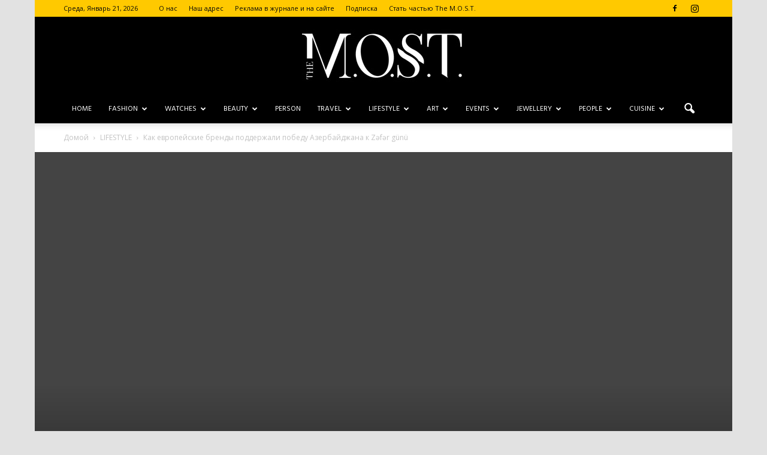

--- FILE ---
content_type: text/html; charset=UTF-8
request_url: https://themost.az/2021/11/05/zefer-gunu/
body_size: 46112
content:
<!doctype html >
<!--[if IE 8]>    <html class="ie8" lang="en"> <![endif]-->
<!--[if IE 9]>    <html class="ie9" lang="en"> <![endif]-->
<!--[if gt IE 8]><!--> <html lang="ru-RU"> <!--<![endif]-->
<head>
    <title>Как европейские бренды поддержали победу Азербайджана к Zəfər günü | The M.O.S.T.</title>
    <meta charset="UTF-8" />
    <meta name="viewport" content="width=device-width, initial-scale=1.0">
    <link rel="pingback" href="https://themost.az/xmlrpc.php" />
    <meta name='robots' content='max-image-preview:large' />
	<style>img:is([sizes="auto" i], [sizes^="auto," i]) { contain-intrinsic-size: 3000px 1500px }</style>
	<meta property="og:image" content="https://themost.az/wp-content/uploads/2021/11/IMG_5387.jpg" /><meta name="author" content="admin">
<link rel="icon" type="image/png" href="http://rentcar.pressclub.az/wp-content/uploads/2017/03/m.jpg"><link rel='dns-prefetch' href='//fonts.googleapis.com' />
<link rel="alternate" type="application/rss+xml" title="The M.O.S.T. &raquo; Лента" href="https://themost.az/feed/" />
<link rel="alternate" type="application/rss+xml" title="The M.O.S.T. &raquo; Лента комментариев" href="https://themost.az/comments/feed/" />
<link rel="alternate" type="application/rss+xml" title="The M.O.S.T. &raquo; Лента комментариев к &laquo;Как европейские бренды поддержали победу Азербайджана к Zəfər günü&raquo;" href="https://themost.az/2021/11/05/zefer-gunu/feed/" />
<script type="text/javascript">
/* <![CDATA[ */
window._wpemojiSettings = {"baseUrl":"https:\/\/s.w.org\/images\/core\/emoji\/16.0.1\/72x72\/","ext":".png","svgUrl":"https:\/\/s.w.org\/images\/core\/emoji\/16.0.1\/svg\/","svgExt":".svg","source":{"concatemoji":"https:\/\/themost.az\/wp-includes\/js\/wp-emoji-release.min.js?ver=6.8.2"}};
/*! This file is auto-generated */
!function(s,n){var o,i,e;function c(e){try{var t={supportTests:e,timestamp:(new Date).valueOf()};sessionStorage.setItem(o,JSON.stringify(t))}catch(e){}}function p(e,t,n){e.clearRect(0,0,e.canvas.width,e.canvas.height),e.fillText(t,0,0);var t=new Uint32Array(e.getImageData(0,0,e.canvas.width,e.canvas.height).data),a=(e.clearRect(0,0,e.canvas.width,e.canvas.height),e.fillText(n,0,0),new Uint32Array(e.getImageData(0,0,e.canvas.width,e.canvas.height).data));return t.every(function(e,t){return e===a[t]})}function u(e,t){e.clearRect(0,0,e.canvas.width,e.canvas.height),e.fillText(t,0,0);for(var n=e.getImageData(16,16,1,1),a=0;a<n.data.length;a++)if(0!==n.data[a])return!1;return!0}function f(e,t,n,a){switch(t){case"flag":return n(e,"\ud83c\udff3\ufe0f\u200d\u26a7\ufe0f","\ud83c\udff3\ufe0f\u200b\u26a7\ufe0f")?!1:!n(e,"\ud83c\udde8\ud83c\uddf6","\ud83c\udde8\u200b\ud83c\uddf6")&&!n(e,"\ud83c\udff4\udb40\udc67\udb40\udc62\udb40\udc65\udb40\udc6e\udb40\udc67\udb40\udc7f","\ud83c\udff4\u200b\udb40\udc67\u200b\udb40\udc62\u200b\udb40\udc65\u200b\udb40\udc6e\u200b\udb40\udc67\u200b\udb40\udc7f");case"emoji":return!a(e,"\ud83e\udedf")}return!1}function g(e,t,n,a){var r="undefined"!=typeof WorkerGlobalScope&&self instanceof WorkerGlobalScope?new OffscreenCanvas(300,150):s.createElement("canvas"),o=r.getContext("2d",{willReadFrequently:!0}),i=(o.textBaseline="top",o.font="600 32px Arial",{});return e.forEach(function(e){i[e]=t(o,e,n,a)}),i}function t(e){var t=s.createElement("script");t.src=e,t.defer=!0,s.head.appendChild(t)}"undefined"!=typeof Promise&&(o="wpEmojiSettingsSupports",i=["flag","emoji"],n.supports={everything:!0,everythingExceptFlag:!0},e=new Promise(function(e){s.addEventListener("DOMContentLoaded",e,{once:!0})}),new Promise(function(t){var n=function(){try{var e=JSON.parse(sessionStorage.getItem(o));if("object"==typeof e&&"number"==typeof e.timestamp&&(new Date).valueOf()<e.timestamp+604800&&"object"==typeof e.supportTests)return e.supportTests}catch(e){}return null}();if(!n){if("undefined"!=typeof Worker&&"undefined"!=typeof OffscreenCanvas&&"undefined"!=typeof URL&&URL.createObjectURL&&"undefined"!=typeof Blob)try{var e="postMessage("+g.toString()+"("+[JSON.stringify(i),f.toString(),p.toString(),u.toString()].join(",")+"));",a=new Blob([e],{type:"text/javascript"}),r=new Worker(URL.createObjectURL(a),{name:"wpTestEmojiSupports"});return void(r.onmessage=function(e){c(n=e.data),r.terminate(),t(n)})}catch(e){}c(n=g(i,f,p,u))}t(n)}).then(function(e){for(var t in e)n.supports[t]=e[t],n.supports.everything=n.supports.everything&&n.supports[t],"flag"!==t&&(n.supports.everythingExceptFlag=n.supports.everythingExceptFlag&&n.supports[t]);n.supports.everythingExceptFlag=n.supports.everythingExceptFlag&&!n.supports.flag,n.DOMReady=!1,n.readyCallback=function(){n.DOMReady=!0}}).then(function(){return e}).then(function(){var e;n.supports.everything||(n.readyCallback(),(e=n.source||{}).concatemoji?t(e.concatemoji):e.wpemoji&&e.twemoji&&(t(e.twemoji),t(e.wpemoji)))}))}((window,document),window._wpemojiSettings);
/* ]]> */
</script>
<style id='wp-emoji-styles-inline-css' type='text/css'>

	img.wp-smiley, img.emoji {
		display: inline !important;
		border: none !important;
		box-shadow: none !important;
		height: 1em !important;
		width: 1em !important;
		margin: 0 0.07em !important;
		vertical-align: -0.1em !important;
		background: none !important;
		padding: 0 !important;
	}
</style>
<link rel='stylesheet' id='wp-block-library-css' href='https://themost.az/wp-includes/css/dist/block-library/style.min.css?ver=6.8.2' type='text/css' media='all' />
<style id='classic-theme-styles-inline-css' type='text/css'>
/*! This file is auto-generated */
.wp-block-button__link{color:#fff;background-color:#32373c;border-radius:9999px;box-shadow:none;text-decoration:none;padding:calc(.667em + 2px) calc(1.333em + 2px);font-size:1.125em}.wp-block-file__button{background:#32373c;color:#fff;text-decoration:none}
</style>
<style id='global-styles-inline-css' type='text/css'>
:root{--wp--preset--aspect-ratio--square: 1;--wp--preset--aspect-ratio--4-3: 4/3;--wp--preset--aspect-ratio--3-4: 3/4;--wp--preset--aspect-ratio--3-2: 3/2;--wp--preset--aspect-ratio--2-3: 2/3;--wp--preset--aspect-ratio--16-9: 16/9;--wp--preset--aspect-ratio--9-16: 9/16;--wp--preset--color--black: #000000;--wp--preset--color--cyan-bluish-gray: #abb8c3;--wp--preset--color--white: #ffffff;--wp--preset--color--pale-pink: #f78da7;--wp--preset--color--vivid-red: #cf2e2e;--wp--preset--color--luminous-vivid-orange: #ff6900;--wp--preset--color--luminous-vivid-amber: #fcb900;--wp--preset--color--light-green-cyan: #7bdcb5;--wp--preset--color--vivid-green-cyan: #00d084;--wp--preset--color--pale-cyan-blue: #8ed1fc;--wp--preset--color--vivid-cyan-blue: #0693e3;--wp--preset--color--vivid-purple: #9b51e0;--wp--preset--gradient--vivid-cyan-blue-to-vivid-purple: linear-gradient(135deg,rgba(6,147,227,1) 0%,rgb(155,81,224) 100%);--wp--preset--gradient--light-green-cyan-to-vivid-green-cyan: linear-gradient(135deg,rgb(122,220,180) 0%,rgb(0,208,130) 100%);--wp--preset--gradient--luminous-vivid-amber-to-luminous-vivid-orange: linear-gradient(135deg,rgba(252,185,0,1) 0%,rgba(255,105,0,1) 100%);--wp--preset--gradient--luminous-vivid-orange-to-vivid-red: linear-gradient(135deg,rgba(255,105,0,1) 0%,rgb(207,46,46) 100%);--wp--preset--gradient--very-light-gray-to-cyan-bluish-gray: linear-gradient(135deg,rgb(238,238,238) 0%,rgb(169,184,195) 100%);--wp--preset--gradient--cool-to-warm-spectrum: linear-gradient(135deg,rgb(74,234,220) 0%,rgb(151,120,209) 20%,rgb(207,42,186) 40%,rgb(238,44,130) 60%,rgb(251,105,98) 80%,rgb(254,248,76) 100%);--wp--preset--gradient--blush-light-purple: linear-gradient(135deg,rgb(255,206,236) 0%,rgb(152,150,240) 100%);--wp--preset--gradient--blush-bordeaux: linear-gradient(135deg,rgb(254,205,165) 0%,rgb(254,45,45) 50%,rgb(107,0,62) 100%);--wp--preset--gradient--luminous-dusk: linear-gradient(135deg,rgb(255,203,112) 0%,rgb(199,81,192) 50%,rgb(65,88,208) 100%);--wp--preset--gradient--pale-ocean: linear-gradient(135deg,rgb(255,245,203) 0%,rgb(182,227,212) 50%,rgb(51,167,181) 100%);--wp--preset--gradient--electric-grass: linear-gradient(135deg,rgb(202,248,128) 0%,rgb(113,206,126) 100%);--wp--preset--gradient--midnight: linear-gradient(135deg,rgb(2,3,129) 0%,rgb(40,116,252) 100%);--wp--preset--font-size--small: 13px;--wp--preset--font-size--medium: 20px;--wp--preset--font-size--large: 36px;--wp--preset--font-size--x-large: 42px;--wp--preset--spacing--20: 0.44rem;--wp--preset--spacing--30: 0.67rem;--wp--preset--spacing--40: 1rem;--wp--preset--spacing--50: 1.5rem;--wp--preset--spacing--60: 2.25rem;--wp--preset--spacing--70: 3.38rem;--wp--preset--spacing--80: 5.06rem;--wp--preset--shadow--natural: 6px 6px 9px rgba(0, 0, 0, 0.2);--wp--preset--shadow--deep: 12px 12px 50px rgba(0, 0, 0, 0.4);--wp--preset--shadow--sharp: 6px 6px 0px rgba(0, 0, 0, 0.2);--wp--preset--shadow--outlined: 6px 6px 0px -3px rgba(255, 255, 255, 1), 6px 6px rgba(0, 0, 0, 1);--wp--preset--shadow--crisp: 6px 6px 0px rgba(0, 0, 0, 1);}:where(.is-layout-flex){gap: 0.5em;}:where(.is-layout-grid){gap: 0.5em;}body .is-layout-flex{display: flex;}.is-layout-flex{flex-wrap: wrap;align-items: center;}.is-layout-flex > :is(*, div){margin: 0;}body .is-layout-grid{display: grid;}.is-layout-grid > :is(*, div){margin: 0;}:where(.wp-block-columns.is-layout-flex){gap: 2em;}:where(.wp-block-columns.is-layout-grid){gap: 2em;}:where(.wp-block-post-template.is-layout-flex){gap: 1.25em;}:where(.wp-block-post-template.is-layout-grid){gap: 1.25em;}.has-black-color{color: var(--wp--preset--color--black) !important;}.has-cyan-bluish-gray-color{color: var(--wp--preset--color--cyan-bluish-gray) !important;}.has-white-color{color: var(--wp--preset--color--white) !important;}.has-pale-pink-color{color: var(--wp--preset--color--pale-pink) !important;}.has-vivid-red-color{color: var(--wp--preset--color--vivid-red) !important;}.has-luminous-vivid-orange-color{color: var(--wp--preset--color--luminous-vivid-orange) !important;}.has-luminous-vivid-amber-color{color: var(--wp--preset--color--luminous-vivid-amber) !important;}.has-light-green-cyan-color{color: var(--wp--preset--color--light-green-cyan) !important;}.has-vivid-green-cyan-color{color: var(--wp--preset--color--vivid-green-cyan) !important;}.has-pale-cyan-blue-color{color: var(--wp--preset--color--pale-cyan-blue) !important;}.has-vivid-cyan-blue-color{color: var(--wp--preset--color--vivid-cyan-blue) !important;}.has-vivid-purple-color{color: var(--wp--preset--color--vivid-purple) !important;}.has-black-background-color{background-color: var(--wp--preset--color--black) !important;}.has-cyan-bluish-gray-background-color{background-color: var(--wp--preset--color--cyan-bluish-gray) !important;}.has-white-background-color{background-color: var(--wp--preset--color--white) !important;}.has-pale-pink-background-color{background-color: var(--wp--preset--color--pale-pink) !important;}.has-vivid-red-background-color{background-color: var(--wp--preset--color--vivid-red) !important;}.has-luminous-vivid-orange-background-color{background-color: var(--wp--preset--color--luminous-vivid-orange) !important;}.has-luminous-vivid-amber-background-color{background-color: var(--wp--preset--color--luminous-vivid-amber) !important;}.has-light-green-cyan-background-color{background-color: var(--wp--preset--color--light-green-cyan) !important;}.has-vivid-green-cyan-background-color{background-color: var(--wp--preset--color--vivid-green-cyan) !important;}.has-pale-cyan-blue-background-color{background-color: var(--wp--preset--color--pale-cyan-blue) !important;}.has-vivid-cyan-blue-background-color{background-color: var(--wp--preset--color--vivid-cyan-blue) !important;}.has-vivid-purple-background-color{background-color: var(--wp--preset--color--vivid-purple) !important;}.has-black-border-color{border-color: var(--wp--preset--color--black) !important;}.has-cyan-bluish-gray-border-color{border-color: var(--wp--preset--color--cyan-bluish-gray) !important;}.has-white-border-color{border-color: var(--wp--preset--color--white) !important;}.has-pale-pink-border-color{border-color: var(--wp--preset--color--pale-pink) !important;}.has-vivid-red-border-color{border-color: var(--wp--preset--color--vivid-red) !important;}.has-luminous-vivid-orange-border-color{border-color: var(--wp--preset--color--luminous-vivid-orange) !important;}.has-luminous-vivid-amber-border-color{border-color: var(--wp--preset--color--luminous-vivid-amber) !important;}.has-light-green-cyan-border-color{border-color: var(--wp--preset--color--light-green-cyan) !important;}.has-vivid-green-cyan-border-color{border-color: var(--wp--preset--color--vivid-green-cyan) !important;}.has-pale-cyan-blue-border-color{border-color: var(--wp--preset--color--pale-cyan-blue) !important;}.has-vivid-cyan-blue-border-color{border-color: var(--wp--preset--color--vivid-cyan-blue) !important;}.has-vivid-purple-border-color{border-color: var(--wp--preset--color--vivid-purple) !important;}.has-vivid-cyan-blue-to-vivid-purple-gradient-background{background: var(--wp--preset--gradient--vivid-cyan-blue-to-vivid-purple) !important;}.has-light-green-cyan-to-vivid-green-cyan-gradient-background{background: var(--wp--preset--gradient--light-green-cyan-to-vivid-green-cyan) !important;}.has-luminous-vivid-amber-to-luminous-vivid-orange-gradient-background{background: var(--wp--preset--gradient--luminous-vivid-amber-to-luminous-vivid-orange) !important;}.has-luminous-vivid-orange-to-vivid-red-gradient-background{background: var(--wp--preset--gradient--luminous-vivid-orange-to-vivid-red) !important;}.has-very-light-gray-to-cyan-bluish-gray-gradient-background{background: var(--wp--preset--gradient--very-light-gray-to-cyan-bluish-gray) !important;}.has-cool-to-warm-spectrum-gradient-background{background: var(--wp--preset--gradient--cool-to-warm-spectrum) !important;}.has-blush-light-purple-gradient-background{background: var(--wp--preset--gradient--blush-light-purple) !important;}.has-blush-bordeaux-gradient-background{background: var(--wp--preset--gradient--blush-bordeaux) !important;}.has-luminous-dusk-gradient-background{background: var(--wp--preset--gradient--luminous-dusk) !important;}.has-pale-ocean-gradient-background{background: var(--wp--preset--gradient--pale-ocean) !important;}.has-electric-grass-gradient-background{background: var(--wp--preset--gradient--electric-grass) !important;}.has-midnight-gradient-background{background: var(--wp--preset--gradient--midnight) !important;}.has-small-font-size{font-size: var(--wp--preset--font-size--small) !important;}.has-medium-font-size{font-size: var(--wp--preset--font-size--medium) !important;}.has-large-font-size{font-size: var(--wp--preset--font-size--large) !important;}.has-x-large-font-size{font-size: var(--wp--preset--font-size--x-large) !important;}
:where(.wp-block-post-template.is-layout-flex){gap: 1.25em;}:where(.wp-block-post-template.is-layout-grid){gap: 1.25em;}
:where(.wp-block-columns.is-layout-flex){gap: 2em;}:where(.wp-block-columns.is-layout-grid){gap: 2em;}
:root :where(.wp-block-pullquote){font-size: 1.5em;line-height: 1.6;}
</style>
<link rel='stylesheet' id='google-fonts-style-css' href='https://fonts.googleapis.com/css?family=Hind%3A400%7COpen+Sans%3A300italic%2C400%2C400italic%2C600%2C600italic%2C700%7CRoboto%3A300%2C400%2C400italic%2C500%2C500italic%2C700%2C900&#038;subset=cyrillic%2Ccyrillic-ext%2Clatin%2Clatin-ext&#038;ver=6.8.2' type='text/css' media='all' />
<link rel='stylesheet' id='js_composer_front-css' href='https://themost.az/wp-content/plugins/js_composer/assets/css/js_composer.min.css?ver=5.0.1' type='text/css' media='all' />
<link rel='stylesheet' id='td-theme-css' href='https://themost.az/wp-content/themes/Newspaper/style.css?ver=7.7' type='text/css' media='all' />
<link rel='stylesheet' id='td-theme-demo-style-css' href='https://themost.az/wp-content/themes/Newspaper/includes/demos/blog_beauty/demo_style.css?ver=7.7' type='text/css' media='all' />
<script type="text/javascript" src="https://themost.az/wp-includes/js/jquery/jquery.min.js?ver=3.7.1" id="jquery-core-js"></script>
<script type="text/javascript" src="https://themost.az/wp-includes/js/jquery/jquery-migrate.min.js?ver=3.4.1" id="jquery-migrate-js"></script>
<link rel="https://api.w.org/" href="https://themost.az/wp-json/" /><link rel="alternate" title="JSON" type="application/json" href="https://themost.az/wp-json/wp/v2/posts/5432" /><link rel="EditURI" type="application/rsd+xml" title="RSD" href="https://themost.az/xmlrpc.php?rsd" />
<meta name="generator" content="WordPress 6.8.2" />
<link rel="canonical" href="https://themost.az/2021/11/05/zefer-gunu/" />
<link rel='shortlink' href='https://themost.az/?p=5432' />
<link rel="alternate" title="oEmbed (JSON)" type="application/json+oembed" href="https://themost.az/wp-json/oembed/1.0/embed?url=https%3A%2F%2Fthemost.az%2F2021%2F11%2F05%2Fzefer-gunu%2F" />
<link rel="alternate" title="oEmbed (XML)" type="text/xml+oembed" href="https://themost.az/wp-json/oembed/1.0/embed?url=https%3A%2F%2Fthemost.az%2F2021%2F11%2F05%2Fzefer-gunu%2F&#038;format=xml" />
<!--[if lt IE 9]><script src="https://html5shim.googlecode.com/svn/trunk/html5.js"></script><![endif]-->
    <meta name="generator" content="Powered by Visual Composer - drag and drop page builder for WordPress."/>
<!--[if lte IE 9]><link rel="stylesheet" type="text/css" href="https://themost.az/wp-content/plugins/js_composer/assets/css/vc_lte_ie9.min.css" media="screen"><![endif]-->
<!-- JS generated by theme -->

<script>
    
    

	    var tdBlocksArray = []; //here we store all the items for the current page

	    //td_block class - each ajax block uses a object of this class for requests
	    function tdBlock() {
		    this.id = '';
		    this.block_type = 1; //block type id (1-234 etc)
		    this.atts = '';
		    this.td_column_number = '';
		    this.td_current_page = 1; //
		    this.post_count = 0; //from wp
		    this.found_posts = 0; //from wp
		    this.max_num_pages = 0; //from wp
		    this.td_filter_value = ''; //current live filter value
		    this.is_ajax_running = false;
		    this.td_user_action = ''; // load more or infinite loader (used by the animation)
		    this.header_color = '';
		    this.ajax_pagination_infinite_stop = ''; //show load more at page x
	    }


        // td_js_generator - mini detector
        (function(){
            var htmlTag = document.getElementsByTagName("html")[0];

            if ( navigator.userAgent.indexOf("MSIE 10.0") > -1 ) {
                htmlTag.className += ' ie10';
            }

            if ( !!navigator.userAgent.match(/Trident.*rv\:11\./) ) {
                htmlTag.className += ' ie11';
            }

            if ( /(iPad|iPhone|iPod)/g.test(navigator.userAgent) ) {
                htmlTag.className += ' td-md-is-ios';
            }

            var user_agent = navigator.userAgent.toLowerCase();
            if ( user_agent.indexOf("android") > -1 ) {
                htmlTag.className += ' td-md-is-android';
            }

            if ( -1 !== navigator.userAgent.indexOf('Mac OS X')  ) {
                htmlTag.className += ' td-md-is-os-x';
            }

            if ( /chrom(e|ium)/.test(navigator.userAgent.toLowerCase()) ) {
               htmlTag.className += ' td-md-is-chrome';
            }

            if ( -1 !== navigator.userAgent.indexOf('Firefox') ) {
                htmlTag.className += ' td-md-is-firefox';
            }

            if ( -1 !== navigator.userAgent.indexOf('Safari') && -1 === navigator.userAgent.indexOf('Chrome') ) {
                htmlTag.className += ' td-md-is-safari';
            }

            if( -1 !== navigator.userAgent.indexOf('IEMobile') ){
                htmlTag.className += ' td-md-is-iemobile';
            }

        })();




        var tdLocalCache = {};

        ( function () {
            "use strict";

            tdLocalCache = {
                data: {},
                remove: function (resource_id) {
                    delete tdLocalCache.data[resource_id];
                },
                exist: function (resource_id) {
                    return tdLocalCache.data.hasOwnProperty(resource_id) && tdLocalCache.data[resource_id] !== null;
                },
                get: function (resource_id) {
                    return tdLocalCache.data[resource_id];
                },
                set: function (resource_id, cachedData) {
                    tdLocalCache.remove(resource_id);
                    tdLocalCache.data[resource_id] = cachedData;
                }
            };
        })();

    
    
var td_viewport_interval_list=[{"limitBottom":767,"sidebarWidth":228},{"limitBottom":1018,"sidebarWidth":300},{"limitBottom":1140,"sidebarWidth":324}];
var td_animation_stack_effect="type0";
var tds_animation_stack=true;
var td_animation_stack_specific_selectors=".entry-thumb, img";
var td_animation_stack_general_selectors=".td-animation-stack img, .post img";
var td_ajax_url="https:\/\/themost.az\/wp-admin\/admin-ajax.php?td_theme_name=Newspaper&v=7.7";
var td_get_template_directory_uri="https:\/\/themost.az\/wp-content\/themes\/Newspaper";
var tds_snap_menu="snap";
var tds_logo_on_sticky="";
var tds_header_style="9";
var td_please_wait="\u041f\u043e\u0436\u0430\u043b\u0443\u0439\u0441\u0442\u0430, \u043f\u043e\u0434\u043e\u0436\u0434\u0438\u0442\u0435...";
var td_email_user_pass_incorrect="\u041d\u0435\u0432\u0435\u0440\u043d\u043e\u0435 \u0438\u043c\u044f \u043f\u043e\u043b\u044c\u0437\u043e\u0432\u0430\u0442\u0435\u043b\u044f \u0438\u043b\u0438 \u043f\u0430\u0440\u043e\u043b\u044c!";
var td_email_user_incorrect="\u041d\u0435\u0432\u0435\u0440\u043d\u044b\u0439 \u0430\u0434\u0440\u0435\u0441 \u044d\u043b\u0435\u043a\u0442\u0440\u043e\u043d\u043d\u043e\u0439 \u043f\u043e\u0447\u0442\u044b \u0438\u043b\u0438 \u043f\u0430\u0440\u043e\u043b\u044c!";
var td_email_incorrect="\u041d\u0435\u0432\u0435\u0440\u043d\u044b\u0439 \u0430\u0434\u0440\u0435\u0441 \u044d\u043b\u0435\u043a\u0442\u0440\u043e\u043d\u043d\u043e\u0439 \u043f\u043e\u0447\u0442\u044b!";
var tds_more_articles_on_post_enable="";
var tds_more_articles_on_post_time_to_wait="";
var tds_more_articles_on_post_pages_distance_from_top=0;
var tds_theme_color_site_wide="#ffc900";
var tds_smart_sidebar="enabled";
var tdThemeName="Newspaper";
var td_magnific_popup_translation_tPrev="\u041f\u0440\u0435\u0434\u044b\u0434\u0443\u0449\u0438\u0439 (\u041a\u043d\u043e\u043f\u043a\u0430 \u0432\u043b\u0435\u0432\u043e)";
var td_magnific_popup_translation_tNext="\u0421\u043b\u0435\u0434\u0443\u044e\u0449\u0438\u0439 (\u041a\u043d\u043e\u043f\u043a\u0430 \u0432\u043f\u0440\u0430\u0432\u043e)";
var td_magnific_popup_translation_tCounter="%curr% \u0438\u0437 %total%";
var td_magnific_popup_translation_ajax_tError="\u0421\u043e\u0434\u0435\u0440\u0436\u0438\u043c\u043e\u0435 %url% \u043d\u0435 \u043c\u043e\u0436\u0435\u0442 \u0431\u044b\u0442\u044c \u0437\u0430\u0433\u0440\u0443\u0436\u0435\u043d\u043e.";
var td_magnific_popup_translation_image_tError="\u0418\u0437\u043e\u0431\u0440\u0430\u0436\u0435\u043d\u0438\u0435 #%curr% \u043d\u0435 \u0443\u0434\u0430\u043b\u043e\u0441\u044c \u0437\u0430\u0433\u0440\u0443\u0437\u0438\u0442\u044c.";
var tdsDateFormat="l, F j, Y";
var tdDateNamesI18n={"month_names":["\u042f\u043d\u0432\u0430\u0440\u044c","\u0424\u0435\u0432\u0440\u0430\u043b\u044c","\u041c\u0430\u0440\u0442","\u0410\u043f\u0440\u0435\u043b\u044c","\u041c\u0430\u0439","\u0418\u044e\u043d\u044c","\u0418\u044e\u043b\u044c","\u0410\u0432\u0433\u0443\u0441\u0442","\u0421\u0435\u043d\u0442\u044f\u0431\u0440\u044c","\u041e\u043a\u0442\u044f\u0431\u0440\u044c","\u041d\u043e\u044f\u0431\u0440\u044c","\u0414\u0435\u043a\u0430\u0431\u0440\u044c"],"month_names_short":["\u042f\u043d\u0432","\u0424\u0435\u0432","\u041c\u0430\u0440","\u0410\u043f\u0440","\u041c\u0430\u0439","\u0418\u044e\u043d","\u0418\u044e\u043b","\u0410\u0432\u0433","\u0421\u0435\u043d","\u041e\u043a\u0442","\u041d\u043e\u044f","\u0414\u0435\u043a"],"day_names":["\u0412\u043e\u0441\u043a\u0440\u0435\u0441\u0435\u043d\u044c\u0435","\u041f\u043e\u043d\u0435\u0434\u0435\u043b\u044c\u043d\u0438\u043a","\u0412\u0442\u043e\u0440\u043d\u0438\u043a","\u0421\u0440\u0435\u0434\u0430","\u0427\u0435\u0442\u0432\u0435\u0440\u0433","\u041f\u044f\u0442\u043d\u0438\u0446\u0430","\u0421\u0443\u0431\u0431\u043e\u0442\u0430"],"day_names_short":["\u0412\u0441","\u041f\u043d","\u0412\u0442","\u0421\u0440","\u0427\u0442","\u041f\u0442","\u0421\u0431"]};
var td_ad_background_click_link="";
var td_ad_background_click_target="";
</script>


<!-- Header style compiled by theme -->

<style>
    

body {
	background-color:#e2e2e2;
}
.td-header-wrap .black-menu .sf-menu > .current-menu-item > a,
    .td-header-wrap .black-menu .sf-menu > .current-menu-ancestor > a,
    .td-header-wrap .black-menu .sf-menu > .current-category-ancestor > a,
    .td-header-wrap .black-menu .sf-menu > li > a:hover,
    .td-header-wrap .black-menu .sf-menu > .sfHover > a,
    .td-header-style-12 .td-header-menu-wrap-full,
    .sf-menu > .current-menu-item > a:after,
    .sf-menu > .current-menu-ancestor > a:after,
    .sf-menu > .current-category-ancestor > a:after,
    .sf-menu > li:hover > a:after,
    .sf-menu > .sfHover > a:after,
    .sf-menu ul .td-menu-item > a:hover,
    .sf-menu ul .sfHover > a,
    .sf-menu ul .current-menu-ancestor > a,
    .sf-menu ul .current-category-ancestor > a,
    .sf-menu ul .current-menu-item > a,
    .td-header-style-12 .td-affix,
    .header-search-wrap .td-drop-down-search:after,
    .header-search-wrap .td-drop-down-search .btn:hover,
    input[type=submit]:hover,
    .td-read-more a,
    .td-post-category:hover,
    .td-grid-style-1.td-hover-1 .td-big-grid-post:hover .td-post-category,
    .td-grid-style-5.td-hover-1 .td-big-grid-post:hover .td-post-category,
    .td_top_authors .td-active .td-author-post-count,
    .td_top_authors .td-active .td-author-comments-count,
    .td_top_authors .td_mod_wrap:hover .td-author-post-count,
    .td_top_authors .td_mod_wrap:hover .td-author-comments-count,
    .td-404-sub-sub-title a:hover,
    .td-search-form-widget .wpb_button:hover,
    .td-rating-bar-wrap div,
    .td_category_template_3 .td-current-sub-category,
    .dropcap,
    .td_wrapper_video_playlist .td_video_controls_playlist_wrapper,
    .wpb_default,
    .wpb_default:hover,
    .td-left-smart-list:hover,
    .td-right-smart-list:hover,
    .woocommerce-checkout .woocommerce input.button:hover,
    .woocommerce-page .woocommerce a.button:hover,
    .woocommerce-account div.woocommerce .button:hover,
    #bbpress-forums button:hover,
    .bbp_widget_login .button:hover,
    .td-footer-wrapper .td-post-category,
    .td-footer-wrapper .widget_product_search input[type="submit"]:hover,
    .woocommerce .product a.button:hover,
    .woocommerce .product #respond input#submit:hover,
    .woocommerce .checkout input#place_order:hover,
    .woocommerce .woocommerce.widget .button:hover,
    .single-product .product .summary .cart .button:hover,
    .woocommerce-cart .woocommerce table.cart .button:hover,
    .woocommerce-cart .woocommerce .shipping-calculator-form .button:hover,
    .td-next-prev-wrap a:hover,
    .td-load-more-wrap a:hover,
    .td-post-small-box a:hover,
    .page-nav .current,
    .page-nav:first-child > div,
    .td_category_template_8 .td-category-header .td-category a.td-current-sub-category,
    .td_category_template_4 .td-category-siblings .td-category a:hover,
    #bbpress-forums .bbp-pagination .current,
    #bbpress-forums #bbp-single-user-details #bbp-user-navigation li.current a,
    .td-theme-slider:hover .slide-meta-cat a,
    a.vc_btn-black:hover,
    .td-trending-now-wrapper:hover .td-trending-now-title,
    .td-scroll-up,
    .td-smart-list-button:hover,
    .td-weather-information:before,
    .td-weather-week:before,
    .td_block_exchange .td-exchange-header:before,
    .td_block_big_grid_9.td-grid-style-1 .td-post-category,
    .td_block_big_grid_9.td-grid-style-5 .td-post-category,
    .td-grid-style-6.td-hover-1 .td-module-thumb:after,
    .td-pulldown-syle-2 .td-subcat-dropdown ul:after,
    .td_block_template_9 .td-block-title:after,
    .td_block_template_15 .td-block-title:before,
    .global-block-template-3 .td-related-title .td-cur-simple-item,
    .global-block-template-4 .td-related-title .td-cur-simple-item,
    .global-block-template-9 .td-related-title .td-cur-simple-item:after {
        background-color: #ffc900;
    }

    .global-block-template-4 .td-related-title .td-cur-simple-item:before {
        border-color: #ffc900 transparent transparent transparent;
    }

    .woocommerce .woocommerce-message .button:hover,
    .woocommerce .woocommerce-error .button:hover,
    .woocommerce .woocommerce-info .button:hover {
        background-color: #ffc900 !important;
    }

    .woocommerce .product .onsale,
    .woocommerce.widget .ui-slider .ui-slider-handle {
        background: none #ffc900;
    }

    .woocommerce.widget.widget_layered_nav_filters ul li a {
        background: none repeat scroll 0 0 #ffc900 !important;
    }

    a,
    cite a:hover,
    .td_mega_menu_sub_cats .cur-sub-cat,
    .td-mega-span h3 a:hover,
    .td_mod_mega_menu:hover .entry-title a,
    .header-search-wrap .result-msg a:hover,
    .top-header-menu li a:hover,
    .top-header-menu .current-menu-item > a,
    .top-header-menu .current-menu-ancestor > a,
    .top-header-menu .current-category-ancestor > a,
    .td-social-icon-wrap > a:hover,
    .td-header-sp-top-widget .td-social-icon-wrap a:hover,
    .td-page-content blockquote p,
    .td-post-content blockquote p,
    .mce-content-body blockquote p,
    .comment-content blockquote p,
    .wpb_text_column blockquote p,
    .td_block_text_with_title blockquote p,
    .td_module_wrap:hover .entry-title a,
    .td-subcat-filter .td-subcat-list a:hover,
    .td-subcat-filter .td-subcat-dropdown a:hover,
    .td_quote_on_blocks,
    .dropcap2,
    .dropcap3,
    .td_top_authors .td-active .td-authors-name a,
    .td_top_authors .td_mod_wrap:hover .td-authors-name a,
    .td-post-next-prev-content a:hover,
    .author-box-wrap .td-author-social a:hover,
    .td-author-name a:hover,
    .td-author-url a:hover,
    .td_mod_related_posts:hover h3 > a,
    .td-post-template-11 .td-related-title .td-related-left:hover,
    .td-post-template-11 .td-related-title .td-related-right:hover,
    .td-post-template-11 .td-related-title .td-cur-simple-item,
    .td-post-template-11 .td_block_related_posts .td-next-prev-wrap a:hover,
    .comment-reply-link:hover,
    .logged-in-as a:hover,
    #cancel-comment-reply-link:hover,
    .td-search-query,
    .td-category-header .td-pulldown-category-filter-link:hover,
    .td-category-siblings .td-subcat-dropdown a:hover,
    .td-category-siblings .td-subcat-dropdown a.td-current-sub-category,
    .widget a:hover,
    .archive .widget_archive .current,
    .archive .widget_archive .current a,
    .widget_calendar tfoot a:hover,
    .woocommerce a.added_to_cart:hover,
    #bbpress-forums li.bbp-header .bbp-reply-content span a:hover,
    #bbpress-forums .bbp-forum-freshness a:hover,
    #bbpress-forums .bbp-topic-freshness a:hover,
    #bbpress-forums .bbp-forums-list li a:hover,
    #bbpress-forums .bbp-forum-title:hover,
    #bbpress-forums .bbp-topic-permalink:hover,
    #bbpress-forums .bbp-topic-started-by a:hover,
    #bbpress-forums .bbp-topic-started-in a:hover,
    #bbpress-forums .bbp-body .super-sticky li.bbp-topic-title .bbp-topic-permalink,
    #bbpress-forums .bbp-body .sticky li.bbp-topic-title .bbp-topic-permalink,
    .widget_display_replies .bbp-author-name,
    .widget_display_topics .bbp-author-name,
    .footer-text-wrap .footer-email-wrap a,
    .td-subfooter-menu li a:hover,
    .footer-social-wrap a:hover,
    a.vc_btn-black:hover,
    .td-smart-list-dropdown-wrap .td-smart-list-button:hover,
    .td_module_17 .td-read-more a:hover,
    .td_module_18 .td-read-more a:hover,
    .td_module_19 .td-post-author-name a:hover,
    .td-instagram-user a,
    .td-pulldown-syle-2 .td-subcat-dropdown:hover .td-subcat-more span,
    .td-pulldown-syle-2 .td-subcat-dropdown:hover .td-subcat-more i,
    .td-pulldown-syle-3 .td-subcat-dropdown:hover .td-subcat-more span,
    .td-pulldown-syle-3 .td-subcat-dropdown:hover .td-subcat-more i,
    .td-block-title-wrap .td-wrapper-pulldown-filter .td-pulldown-filter-display-option:hover,
    .td-block-title-wrap .td-wrapper-pulldown-filter .td-pulldown-filter-display-option:hover i,
    .td-block-title-wrap .td-wrapper-pulldown-filter .td-pulldown-filter-link:hover,
    .td-block-title-wrap .td-wrapper-pulldown-filter .td-pulldown-filter-item .td-cur-simple-item,
    .global-block-template-2 .td-related-title .td-cur-simple-item,
    .global-block-template-5 .td-related-title .td-cur-simple-item,
    .global-block-template-6 .td-related-title .td-cur-simple-item,
    .global-block-template-7 .td-related-title .td-cur-simple-item,
    .global-block-template-8 .td-related-title .td-cur-simple-item,
    .global-block-template-9 .td-related-title .td-cur-simple-item,
    .global-block-template-10 .td-related-title .td-cur-simple-item,
    .global-block-template-11 .td-related-title .td-cur-simple-item,
    .global-block-template-12 .td-related-title .td-cur-simple-item,
    .global-block-template-13 .td-related-title .td-cur-simple-item,
    .global-block-template-14 .td-related-title .td-cur-simple-item,
    .global-block-template-15 .td-related-title .td-cur-simple-item,
    .global-block-template-16 .td-related-title .td-cur-simple-item,
    .global-block-template-17 .td-related-title .td-cur-simple-item {
        color: #ffc900;
    }

    a.vc_btn-black.vc_btn_square_outlined:hover,
    a.vc_btn-black.vc_btn_outlined:hover,
    .td-mega-menu-page .wpb_content_element ul li a:hover {
        color: #ffc900 !important;
    }

    .td-next-prev-wrap a:hover,
    .td-load-more-wrap a:hover,
    .td-post-small-box a:hover,
    .page-nav .current,
    .page-nav:first-child > div,
    .td_category_template_8 .td-category-header .td-category a.td-current-sub-category,
    .td_category_template_4 .td-category-siblings .td-category a:hover,
    #bbpress-forums .bbp-pagination .current,
    .post .td_quote_box,
    .page .td_quote_box,
    a.vc_btn-black:hover,
    .td_block_template_5 .td-block-title > * {
        border-color: #ffc900;
    }

    .td_wrapper_video_playlist .td_video_currently_playing:after {
        border-color: #ffc900 !important;
    }

    .header-search-wrap .td-drop-down-search:before {
        border-color: transparent transparent #ffc900 transparent;
    }

    .block-title > span,
    .block-title > a,
    .block-title > label,
    .widgettitle,
    .widgettitle:after,
    .td-trending-now-title,
    .td-trending-now-wrapper:hover .td-trending-now-title,
    .wpb_tabs li.ui-tabs-active a,
    .wpb_tabs li:hover a,
    .vc_tta-container .vc_tta-color-grey.vc_tta-tabs-position-top.vc_tta-style-classic .vc_tta-tabs-container .vc_tta-tab.vc_active > a,
    .vc_tta-container .vc_tta-color-grey.vc_tta-tabs-position-top.vc_tta-style-classic .vc_tta-tabs-container .vc_tta-tab:hover > a,
    .td_block_template_1 .td-related-title .td-cur-simple-item,
    .woocommerce .product .products h2,
    .td-subcat-filter .td-subcat-dropdown:hover .td-subcat-more {
    	background-color: #ffc900;
    }

    .woocommerce div.product .woocommerce-tabs ul.tabs li.active {
    	background-color: #ffc900 !important;
    }

    .block-title,
    .td_block_template_1 .td-related-title,
    .wpb_tabs .wpb_tabs_nav,
    .vc_tta-container .vc_tta-color-grey.vc_tta-tabs-position-top.vc_tta-style-classic .vc_tta-tabs-container,
    .woocommerce div.product .woocommerce-tabs ul.tabs:before {
        border-color: #ffc900;
    }
    .td_block_wrap .td-subcat-item a.td-cur-simple-item {
	    color: #ffc900;
	}


    
    .td-grid-style-4 .entry-title
    {
        background-color: rgba(255, 201, 0, 0.7);
    }

    
    .td-theme-wrap .block-title > span,
    .td-theme-wrap .block-title > span > a,
    .td-theme-wrap .widget_rss .block-title .rsswidget,
    .td-theme-wrap .block-title > a,
    .widgettitle,
    .widgettitle > a,
    .td-trending-now-title,
    .wpb_tabs li.ui-tabs-active a,
    .wpb_tabs li:hover a,
    .vc_tta-container .vc_tta-color-grey.vc_tta-tabs-position-top.vc_tta-style-classic .vc_tta-tabs-container .vc_tta-tab.vc_active > a,
    .vc_tta-container .vc_tta-color-grey.vc_tta-tabs-position-top.vc_tta-style-classic .vc_tta-tabs-container .vc_tta-tab:hover > a,
    .td-related-title .td-cur-simple-item,
    .woocommerce div.product .woocommerce-tabs ul.tabs li.active,
    .woocommerce .product .products h2,
    .td-theme-wrap .td_block_template_2 .td-block-title > *,
    .td-theme-wrap .td_block_template_3 .td-block-title > *,
    .td-theme-wrap .td_block_template_4 .td-block-title > *,
    .td-theme-wrap .td_block_template_5 .td-block-title > *,
    .td-theme-wrap .td_block_template_6 .td-block-title > *,
    .td-theme-wrap .td_block_template_6 .td-block-title:before,
    .td-theme-wrap .td_block_template_7 .td-block-title > *,
    .td-theme-wrap .td_block_template_8 .td-block-title > *,
    .td-theme-wrap .td_block_template_9 .td-block-title > *,
    .td-theme-wrap .td_block_template_10 .td-block-title > *,
    .td-theme-wrap .td_block_template_11 .td-block-title > *,
    .td-theme-wrap .td_block_template_12 .td-block-title > *,
    .td-theme-wrap .td_block_template_13 .td-block-title > span,
    .td-theme-wrap .td_block_template_13 .td-block-title > a,
    .td-theme-wrap .td_block_template_14 .td-block-title > *,
    .td-theme-wrap .td_block_template_14 .td-block-title-wrap .td-wrapper-pulldown-filter .td-pulldown-filter-display-option,
    .td-theme-wrap .td_block_template_14 .td-block-title-wrap .td-wrapper-pulldown-filter .td-pulldown-filter-display-option i,
    .td-theme-wrap .td_block_template_14 .td-block-title-wrap .td-wrapper-pulldown-filter .td-pulldown-filter-display-option:hover,
    .td-theme-wrap .td_block_template_14 .td-block-title-wrap .td-wrapper-pulldown-filter .td-pulldown-filter-display-option:hover i,
    .td-theme-wrap .td_block_template_15 .td-block-title > *,
    .td-theme-wrap .td_block_template_15 .td-block-title-wrap .td-wrapper-pulldown-filter,
    .td-theme-wrap .td_block_template_15 .td-block-title-wrap .td-wrapper-pulldown-filter i,
    .td-theme-wrap .td_block_template_16 .td-block-title > *,
    .td-theme-wrap .td_block_template_17 .td-block-title > * {
    	color: #dd3333;
    }


    
    .td-header-wrap .td-header-top-menu-full,
    .td-header-wrap .top-header-menu .sub-menu {
        background-color: #ffc900;
    }
    .td-header-style-8 .td-header-top-menu-full {
        background-color: transparent;
    }
    .td-header-style-8 .td-header-top-menu-full .td-header-top-menu {
        background-color: #ffc900;
        padding-left: 10px;
        padding-right: 10px;
    }

    .td-header-wrap .td-header-top-menu-full .td-header-top-menu,
    .td-header-wrap .td-header-top-menu-full {
        border-bottom: none;
    }


    
    .td-header-top-menu,
    .td-header-top-menu a,
    .td-header-wrap .td-header-top-menu-full .td-header-top-menu,
    .td-header-wrap .td-header-top-menu-full a,
    .td-header-style-8 .td-header-top-menu,
    .td-header-style-8 .td-header-top-menu a {
        color: #0a0a0a;
    }

    
    .td-header-wrap .td-header-menu-wrap-full,
    .sf-menu > .current-menu-ancestor > a,
    .sf-menu > .current-category-ancestor > a,
    .td-header-menu-wrap.td-affix,
    .td-header-style-3 .td-header-main-menu,
    .td-header-style-3 .td-affix .td-header-main-menu,
    .td-header-style-4 .td-header-main-menu,
    .td-header-style-4 .td-affix .td-header-main-menu,
    .td-header-style-8 .td-header-menu-wrap.td-affix,
    .td-header-style-8 .td-header-top-menu-full {
		background-color: #000000;
    }


    .td-boxed-layout .td-header-style-3 .td-header-menu-wrap,
    .td-boxed-layout .td-header-style-4 .td-header-menu-wrap {
    	background-color: #000000 !important;
    }


    @media (min-width: 1019px) {
        .td-header-style-1 .td-header-sp-recs,
        .td-header-style-1 .td-header-sp-logo {
            margin-bottom: 28px;
        }
    }

    @media (min-width: 768px) and (max-width: 1018px) {
        .td-header-style-1 .td-header-sp-recs,
        .td-header-style-1 .td-header-sp-logo {
            margin-bottom: 14px;
        }
    }

    .td-header-style-7 .td-header-top-menu {
        border-bottom: none;
    }


    
    .td-header-wrap .td-header-menu-wrap .sf-menu > li > a,
    .td-header-wrap .header-search-wrap .td-icon-search {
        color: #ffffff;
    }


    
    @media (max-width: 767px) {
        body .td-header-wrap .td-header-main-menu {
            background-color: #000000 !important;
        }
    }


    
    .td-menu-background:before,
    .td-search-background:before {
        background: #000000;
        background: -moz-linear-gradient(top, #000000 0%, #0a0000 100%);
        background: -webkit-gradient(left top, left bottom, color-stop(0%, #000000), color-stop(100%, #0a0000));
        background: -webkit-linear-gradient(top, #000000 0%, #0a0000 100%);
        background: -o-linear-gradient(top, #000000 0%, @mobileu_gradient_two_mob 100%);
        background: -ms-linear-gradient(top, #000000 0%, #0a0000 100%);
        background: linear-gradient(to bottom, #000000 0%, #0a0000 100%);
        filter: progid:DXImageTransform.Microsoft.gradient( startColorstr='#000000', endColorstr='#0a0000', GradientType=0 );
    }

    
    .td-mobile-content .current-menu-item > a,
    .td-mobile-content .current-menu-ancestor > a,
    .td-mobile-content .current-category-ancestor > a,
    #td-mobile-nav .td-menu-login-section a:hover,
    #td-mobile-nav .td-register-section a:hover,
    #td-mobile-nav .td-menu-socials-wrap a:hover i,
    .td-search-close a:hover i {
        color: #ffc900;
    }

    
    .td-banner-wrap-full,
    .td-header-style-11 .td-logo-wrap-full {
        background-color: #000000;
    }

    .td-header-style-11 .td-logo-wrap-full {
        border-bottom: 0;
    }

    @media (min-width: 1019px) {
        .td-header-style-2 .td-header-sp-recs,
        .td-header-style-5 .td-a-rec-id-header > div,
        .td-header-style-5 .td-g-rec-id-header > .adsbygoogle,
        .td-header-style-6 .td-a-rec-id-header > div,
        .td-header-style-6 .td-g-rec-id-header > .adsbygoogle,
        .td-header-style-7 .td-a-rec-id-header > div,
        .td-header-style-7 .td-g-rec-id-header > .adsbygoogle,
        .td-header-style-8 .td-a-rec-id-header > div,
        .td-header-style-8 .td-g-rec-id-header > .adsbygoogle,
        .td-header-style-12 .td-a-rec-id-header > div,
        .td-header-style-12 .td-g-rec-id-header > .adsbygoogle {
            margin-bottom: 24px !important;
        }
    }

    @media (min-width: 768px) and (max-width: 1018px) {
        .td-header-style-2 .td-header-sp-recs,
        .td-header-style-5 .td-a-rec-id-header > div,
        .td-header-style-5 .td-g-rec-id-header > .adsbygoogle,
        .td-header-style-6 .td-a-rec-id-header > div,
        .td-header-style-6 .td-g-rec-id-header > .adsbygoogle,
        .td-header-style-7 .td-a-rec-id-header > div,
        .td-header-style-7 .td-g-rec-id-header > .adsbygoogle,
        .td-header-style-8 .td-a-rec-id-header > div,
        .td-header-style-8 .td-g-rec-id-header > .adsbygoogle,
        .td-header-style-12 .td-a-rec-id-header > div,
        .td-header-style-12 .td-g-rec-id-header > .adsbygoogle {
            margin-bottom: 14px !important;
        }
    }

     
    .td-footer-wrapper,
    .td-footer-wrapper .td_block_template_7 .td-block-title > *,
    .td-footer-wrapper .td_block_template_17 .td-block-title,
    .td-footer-wrapper .td-block-title-wrap .td-wrapper-pulldown-filter {
        background-color: #000000;
    }

    
	.td-footer-wrapper .block-title > span,
    .td-footer-wrapper .block-title > a,
    .td-footer-wrapper .widgettitle,
    .td-theme-wrap .td-footer-wrapper .td-container .td-block-title > *,
    .td-theme-wrap .td-footer-wrapper .td_block_template_6 .td-block-title:before {
    	color: #999999;
    }

    
    .td-footer-wrapper .footer-social-wrap .td-icon-font {
        color: #dd9933;
    }

    
    .td-sub-footer-container {
        background-color: #000000;
    }

    
    .td-sub-footer-container,
    .td-subfooter-menu li a {
        color: #000000;
    }

    
    .td-subfooter-menu li a:hover {
        color: #000000;
    }


    
    .td-menu-background,
    .td-search-background {
        background-image: url('http://rentcar.pressclub.az/wp-content/uploads/2017/03/9.jpg');
    }

    
    ul.sf-menu > .td-menu-item > a {
        font-family:Hind;
	font-size:12px;
	font-weight:normal;
	
    }
    
    .block-title > span,
    .block-title > a,
    .widgettitle,
    .td-trending-now-title,
    .wpb_tabs li a,
    .vc_tta-container .vc_tta-color-grey.vc_tta-tabs-position-top.vc_tta-style-classic .vc_tta-tabs-container .vc_tta-tab > a,
    .td-theme-wrap .td-related-title a,
    .woocommerce div.product .woocommerce-tabs ul.tabs li a,
    .woocommerce .product .products h2,
    .td-theme-wrap .td-block-title {
        font-family:Hind;
	font-size:16px;
	font-weight:normal;
	
    }
    
    .td_module_3 .td-module-title {
    	font-family:Hind;
	font-size:16px;
	
    }
    
    .td_module_6 .td-module-title {
    	font-family:Hind;
	font-weight:normal;
	
    }
    
    .td_module_11 .td-module-title {
    	font-family:Hind;
	
    }
    
    .td_module_18 .td-module-title {
    	font-family:Hind;
	font-size:30px;
	line-height:38px;
	font-weight:normal;
	
    }
    
    .td_module_mx16 .td-module-title a {
    	font-style:italic;
	
    }
    
    .td-big-grid-post.td-big-thumb .td-big-grid-meta,
    .td-big-thumb .td-big-grid-meta .entry-title {
        font-family:Hind;
	font-size:32px;
	line-height:40px;
	
    }
    
    .td-big-grid-post.td-medium-thumb .td-big-grid-meta,
    .td-medium-thumb .td-big-grid-meta .entry-title {
        font-family:Hind;
	font-size:26px;
	
    }
    
    .td-big-grid-post.td-small-thumb .td-big-grid-meta,
    .td-small-thumb .td-big-grid-meta .entry-title {
        font-family:Hind;
	font-size:20px;
	line-height:25px;
	
    }
    
    .td-big-grid-post.td-tiny-thumb .td-big-grid-meta,
    .td-tiny-thumb .td-big-grid-meta .entry-title {
        font-family:Hind;
	font-size:18px;
	
    }
    
	.post .td-post-header .entry-title {
		font-family:Hind;
	
	}
    
    .td-post-template-default .td-post-header .entry-title {
        font-size:34px;
	line-height:38px;
	
    }



/* Style generated by theme for demo: blog_beauty */

.td-blog-beauty .td-header-style-11 .sf-menu > li > a:hover,
		.td-blog-beauty .td-header-style-11 .sf-menu > .sfHover > a,
		.td-blog-beauty .td-header-style-11 .sf-menu > .current-menu-item > a,
		.td-blog-beauty .td-header-style-11 .sf-menu > .current-menu-ancestor > a,
		.td-blog-beauty .td-header-style-11 .sf-menu > .current-category-ancestor > a,
		.td-blog-beauty .td-module-meta-info .td-post-category,
		.td-blog-beauty .td_block_5 .td-post-category {
   		    color: #ffc900;
   		}

		.td-blog-beauty #td-theme-settings .td-skin-buy a,
		.td-blog-beauty .td-grid-style-5 .td-post-category,
		.td-blog-beauty .td-read-more a:hover,
  		.td-blog-beauty .td-load-more-wrap a:hover {
   			background-color: #ffc900 !important;
   		}

   		.td-blog-beauty .td-read-more a:hover,
  		.td-blog-beauty .td-load-more-wrap a:hover {
   			border-color: #ffc900;
   		}
</style>

<!-- Global site tag (gtag.js) - Google Analytics -->
<script async src="https://www.googletagmanager.com/gtag/js?id=UA-115180429-1"></script>
<script>
  window.dataLayer = window.dataLayer || [];
  function gtag(){dataLayer.push(arguments);}
  gtag('js', new Date());

  gtag('config', 'UA-115180429-1');
</script>
<link rel="icon" href="https://themost.az/wp-content/uploads/2017/03/cropped-Untitled-5-32x32.png" sizes="32x32" />
<link rel="icon" href="https://themost.az/wp-content/uploads/2017/03/cropped-Untitled-5-192x192.png" sizes="192x192" />
<link rel="apple-touch-icon" href="https://themost.az/wp-content/uploads/2017/03/cropped-Untitled-5-180x180.png" />
<meta name="msapplication-TileImage" content="https://themost.az/wp-content/uploads/2017/03/cropped-Untitled-5-270x270.png" />
<noscript><style type="text/css"> .wpb_animate_when_almost_visible { opacity: 1; }</style></noscript></head>

<body class="wp-singular post-template-default single single-post postid-5432 single-format-standard wp-theme-Newspaper zefer-gunu global-block-template-1 td-blog-beauty single_template_3 wpb-js-composer js-comp-ver-5.0.1 vc_responsive td-animation-stack-type0 td-boxed-layout" itemscope="itemscope" itemtype="https://schema.org/WebPage">

        <div class="td-scroll-up"><i class="td-icon-menu-up"></i></div>
    
    <div class="td-menu-background"></div>
<div id="td-mobile-nav">
    <div class="td-mobile-container">
        <!-- mobile menu top section -->
        <div class="td-menu-socials-wrap">
            <!-- socials -->
            <div class="td-menu-socials">
                
        <span class="td-social-icon-wrap">
            <a target="_blank" href="https://www.facebook.com/yeswearethemost/?fref=ts" title="Facebook">
                <i class="td-icon-font td-icon-facebook"></i>
            </a>
        </span>
        <span class="td-social-icon-wrap">
            <a target="_blank" href="https://www.instagram.com/yeswearethemost/" title="Instagram">
                <i class="td-icon-font td-icon-instagram"></i>
            </a>
        </span>            </div>
            <!-- close button -->
            <div class="td-mobile-close">
                <a href="#"><i class="td-icon-close-mobile"></i></a>
            </div>
        </div>

        <!-- login section -->
        
        <!-- menu section -->
        <div class="td-mobile-content">
            <div class="menu-td-demo-header-menu-container"><ul id="menu-td-demo-header-menu" class="td-mobile-main-menu"><li id="menu-item-117" class="menu-item menu-item-type-post_type menu-item-object-page menu-item-home menu-item-first menu-item-117"><a href="https://themost.az/">Home</a></li>
<li id="menu-item-94" class="menu-item menu-item-type-taxonomy menu-item-object-category menu-item-94"><a href="https://themost.az/category/fashion/">FASHION</a></li>
<li id="menu-item-100" class="menu-item menu-item-type-taxonomy menu-item-object-category menu-item-100"><a href="https://themost.az/category/watches/">WATCHES</a></li>
<li id="menu-item-91" class="menu-item menu-item-type-taxonomy menu-item-object-category menu-item-91"><a href="https://themost.az/category/beauty/">BEAUTY</a></li>
<li id="menu-item-3171" class="menu-item menu-item-type-taxonomy menu-item-object-category menu-item-3171"><a href="https://themost.az/category/person/">Person</a></li>
<li id="menu-item-99" class="menu-item menu-item-type-taxonomy menu-item-object-category menu-item-99"><a href="https://themost.az/category/travel/">TRAVEL</a></li>
<li id="menu-item-96" class="menu-item menu-item-type-taxonomy menu-item-object-category current-post-ancestor current-menu-parent current-post-parent menu-item-96"><a href="https://themost.az/category/lifestyle/">LIFESTYLE</a></li>
<li id="menu-item-105" class="menu-item menu-item-type-taxonomy menu-item-object-category menu-item-105"><a href="https://themost.az/category/art/">ART</a></li>
<li id="menu-item-93" class="menu-item menu-item-type-taxonomy menu-item-object-category menu-item-93"><a href="https://themost.az/category/events/">EVENTS</a></li>
<li id="menu-item-95" class="menu-item menu-item-type-taxonomy menu-item-object-category menu-item-95"><a href="https://themost.az/category/jewellery/">JEWELLERY</a></li>
<li id="menu-item-98" class="menu-item menu-item-type-taxonomy menu-item-object-category menu-item-98"><a href="https://themost.az/category/people/">PEOPLE</a></li>
<li id="menu-item-92" class="menu-item menu-item-type-taxonomy menu-item-object-category menu-item-92"><a href="https://themost.az/category/cuisine/">CUISINE</a></li>
</ul></div>        </div>
    </div>

    <!-- register/login section -->
    </div>    <div class="td-search-background"></div>
<div class="td-search-wrap-mob">
	<div class="td-drop-down-search" aria-labelledby="td-header-search-button">
		<form method="get" class="td-search-form" action="https://themost.az/">
			<!-- close button -->
			<div class="td-search-close">
				<a href="#"><i class="td-icon-close-mobile"></i></a>
			</div>
			<div role="search" class="td-search-input">
				<span>Поиск</span>
				<input id="td-header-search-mob" type="text" value="" name="s" autocomplete="off" />
			</div>
		</form>
		<div id="td-aj-search-mob"></div>
	</div>
</div>    
    
    <div id="td-outer-wrap" class="td-theme-wrap">
    
        <!--
Header style 9
-->

<div class="td-header-wrap td-header-style-9">

    <div class="td-header-top-menu-full">
        <div class="td-container td-header-row td-header-top-menu">
            
    <div class="top-bar-style-1">
        
<div class="td-header-sp-top-menu">


	        <div class="td_data_time">
            <div style="visibility:hidden;">

                Среда, 21 января, 2026
            </div>
        </div>
    <div class="menu-top-container"><ul id="menu-td-demo-top-menu" class="top-header-menu"><li id="menu-item-3170" class="menu-item menu-item-type-post_type menu-item-object-page menu-item-first td-menu-item td-normal-menu menu-item-3170"><a href="https://themost.az/%d0%be-%d0%bd%d0%b0%d1%81/">О нас</a></li>
<li id="menu-item-3169" class="menu-item menu-item-type-post_type menu-item-object-page td-menu-item td-normal-menu menu-item-3169"><a href="https://themost.az/%d0%bd%d0%b0%d1%88-%d0%b0%d0%b4%d1%80%d0%b5%d1%81/">Наш адрес</a></li>
<li id="menu-item-3168" class="menu-item menu-item-type-post_type menu-item-object-page td-menu-item td-normal-menu menu-item-3168"><a href="https://themost.az/%d1%80%d0%b5%d0%ba%d0%bb%d0%b0%d0%bc%d0%b0-%d0%b2-%d0%b6%d1%83%d1%80%d0%bd%d0%b0%d0%bb%d0%b5-%d0%b8-%d0%bd%d0%b0-%d1%81%d0%b0%d0%b9%d1%82%d0%b5/">Реклама в журнале и на сайте</a></li>
<li id="menu-item-3167" class="menu-item menu-item-type-post_type menu-item-object-page td-menu-item td-normal-menu menu-item-3167"><a href="https://themost.az/%d0%bf%d0%be%d0%b4%d0%bf%d0%b8%d1%81%d0%ba%d0%b0/">Подписка</a></li>
<li id="menu-item-3166" class="menu-item menu-item-type-post_type menu-item-object-page td-menu-item td-normal-menu menu-item-3166"><a href="https://themost.az/%d1%81%d1%82%d0%b0%d1%82%d1%8c-%d1%87%d0%b0%d1%81%d1%82%d1%8c%d1%8e-the-m-o-s-t/">Стать частью The M.O.S.T.</a></li>
</ul></div></div>
        <div class="td-header-sp-top-widget">
    
        <span class="td-social-icon-wrap">
            <a target="_blank" href="https://www.facebook.com/yeswearethemost/?fref=ts" title="Facebook">
                <i class="td-icon-font td-icon-facebook"></i>
            </a>
        </span>
        <span class="td-social-icon-wrap">
            <a target="_blank" href="https://www.instagram.com/yeswearethemost/" title="Instagram">
                <i class="td-icon-font td-icon-instagram"></i>
            </a>
        </span></div>
    </div>

<!-- LOGIN MODAL -->
        </div>
    </div>

    <div class="td-banner-wrap-full td-logo-wrap-full td-logo-mobile-loaded">
        <div class="td-header-sp-logo">
            		<a class="td-main-logo" href="https://themost.az/">
			<img class="td-retina-data"  data-retina="http://themost.az/wp-content/uploads/2018/05/mt.jpg" src="http://themost.az/wp-content/uploads/2017/03/mt.jpg" alt=""/>
			<span class="td-visual-hidden">The M.O.S.T.</span>
		</a>
	        </div>
    </div>

    <div class="td-header-menu-wrap-full">
        <div class="td-header-menu-wrap td-header-gradient">
            <div class="td-container td-header-row td-header-main-menu">
                <div id="td-header-menu" role="navigation">
    <div id="td-top-mobile-toggle"><a href="#"><i class="td-icon-font td-icon-mobile"></i></a></div>
    <div class="td-main-menu-logo td-logo-in-header">
        		<a class="td-mobile-logo td-sticky-disable" href="https://themost.az/">
			<img class="td-retina-data" data-retina="http://themost.az/wp-content/uploads/2018/05/mt.jpg" src="http://themost.az/wp-content/uploads/2018/05/mt.jpg" alt=""/>
		</a>
			<a class="td-header-logo td-sticky-disable" href="https://themost.az/">
			<img class="td-retina-data" data-retina="http://themost.az/wp-content/uploads/2018/05/mt.jpg" src="http://themost.az/wp-content/uploads/2017/03/mt.jpg" alt=""/>
		</a>
	    </div>
    <div class="menu-td-demo-header-menu-container"><ul id="menu-td-demo-header-menu-1" class="sf-menu"><li class="menu-item menu-item-type-post_type menu-item-object-page menu-item-home menu-item-first td-menu-item td-normal-menu menu-item-117"><a href="https://themost.az/">Home</a></li>
<li class="menu-item menu-item-type-taxonomy menu-item-object-category td-menu-item td-mega-menu menu-item-94"><a href="https://themost.az/category/fashion/">FASHION</a>
<ul class="sub-menu">
	<li id="menu-item-0" class="menu-item-0"><div class="td-container-border"><div class="td-mega-grid"><div class="td_block_wrap td_block_mega_menu td_uid_1_69708cfc5d748_rand td-no-subcats td_with_ajax_pagination td-pb-border-top td_block_template_1"  data-td-block-uid="td_uid_1_69708cfc5d748" ><script>var block_td_uid_1_69708cfc5d748 = new tdBlock();
block_td_uid_1_69708cfc5d748.id = "td_uid_1_69708cfc5d748";
block_td_uid_1_69708cfc5d748.atts = '{"limit":"5","sort":"","post_ids":"","tag_slug":"","autors_id":"","installed_post_types":"","category_id":"12","category_ids":"","custom_title":"","custom_url":"","show_child_cat":30,"sub_cat_ajax":"","ajax_pagination":"next_prev","header_color":"","header_text_color":"","ajax_pagination_infinite_stop":"","td_column_number":3,"td_ajax_preloading":"","td_ajax_filter_type":"td_category_ids_filter","td_ajax_filter_ids":"","td_filter_default_txt":"\u0412\u0441\u0435","color_preset":"","border_top":"","class":"td_uid_1_69708cfc5d748_rand","el_class":"","offset":"","css":"","tdc_css":"","tdc_css_class":"td_uid_1_69708cfc5d748_rand","live_filter":"","live_filter_cur_post_id":"","live_filter_cur_post_author":"","block_template_id":""}';
block_td_uid_1_69708cfc5d748.td_column_number = "3";
block_td_uid_1_69708cfc5d748.block_type = "td_block_mega_menu";
block_td_uid_1_69708cfc5d748.post_count = "5";
block_td_uid_1_69708cfc5d748.found_posts = "181";
block_td_uid_1_69708cfc5d748.header_color = "";
block_td_uid_1_69708cfc5d748.ajax_pagination_infinite_stop = "";
block_td_uid_1_69708cfc5d748.max_num_pages = "37";
tdBlocksArray.push(block_td_uid_1_69708cfc5d748);
</script><div id=td_uid_1_69708cfc5d748 class="td_block_inner"><div class="td-mega-row"><div class="td-mega-span">
        <div class="td_module_mega_menu td_mod_mega_menu">
            <div class="td-module-image">
                <div class="td-module-thumb"><a href="https://themost.az/2025/12/05/octavio-pizarro/" rel="bookmark" title="Octavio Pizarro: Mежду светом и тенью"><img width="218" height="150" class="entry-thumb" src="https://themost.az/wp-content/uploads/2025/12/OCTAVIO-PIZARRO10238-light-scaled-e1765243789336-218x150.jpg" srcset="https://themost.az/wp-content/uploads/2025/12/OCTAVIO-PIZARRO10238-light-scaled-e1765243789336-218x150.jpg 218w, https://themost.az/wp-content/uploads/2025/12/OCTAVIO-PIZARRO10238-light-scaled-e1765243789336-100x70.jpg 100w" sizes="(max-width: 218px) 100vw, 218px" alt="" title="Octavio Pizarro: Mежду светом и тенью"/></a></div>                            </div>

            <div class="item-details">
                <h3 class="entry-title td-module-title"><a href="https://themost.az/2025/12/05/octavio-pizarro/" rel="bookmark" title="Octavio Pizarro: Mежду светом и тенью">Octavio Pizarro: Mежду светом и тенью</a></h3>            </div>
        </div>
        </div><div class="td-mega-span">
        <div class="td_module_mega_menu td_mod_mega_menu">
            <div class="td-module-image">
                <div class="td-module-thumb"><a href="https://themost.az/2025/12/03/mbfw-azerbaijan-2025/" rel="bookmark" title="Mercedes-Benz Fashion Week Azerbaijan 2025"><img width="218" height="150" class="entry-thumb" src="https://themost.az/wp-content/uploads/2025/12/PRVZ9509-218x150.jpg" srcset="https://themost.az/wp-content/uploads/2025/12/PRVZ9509-218x150.jpg 218w, https://themost.az/wp-content/uploads/2025/12/PRVZ9509-100x70.jpg 100w" sizes="(max-width: 218px) 100vw, 218px" alt="" title="Mercedes-Benz Fashion Week Azerbaijan 2025"/></a></div>                            </div>

            <div class="item-details">
                <h3 class="entry-title td-module-title"><a href="https://themost.az/2025/12/03/mbfw-azerbaijan-2025/" rel="bookmark" title="Mercedes-Benz Fashion Week Azerbaijan 2025">Mercedes-Benz Fashion Week Azerbaijan 2025</a></h3>            </div>
        </div>
        </div><div class="td-mega-span">
        <div class="td_module_mega_menu td_mod_mega_menu">
            <div class="td-module-image">
                <div class="td-module-thumb"><a href="https://themost.az/2025/11/26/jacquemusxnike/" rel="bookmark" title="Эстетика Прованса на снежных склонах"><img width="218" height="150" class="entry-thumb" src="https://themost.az/wp-content/uploads/2025/11/jacquemus-218x150.webp" srcset="https://themost.az/wp-content/uploads/2025/11/jacquemus-218x150.webp 218w, https://themost.az/wp-content/uploads/2025/11/jacquemus-100x70.webp 100w" sizes="(max-width: 218px) 100vw, 218px" alt="" title="Эстетика Прованса на снежных склонах"/></a></div>                            </div>

            <div class="item-details">
                <h3 class="entry-title td-module-title"><a href="https://themost.az/2025/11/26/jacquemusxnike/" rel="bookmark" title="Эстетика Прованса на снежных склонах">Эстетика Прованса на снежных склонах</a></h3>            </div>
        </div>
        </div><div class="td-mega-span">
        <div class="td_module_mega_menu td_mod_mega_menu">
            <div class="td-module-image">
                <div class="td-module-thumb"><a href="https://themost.az/2025/11/25/mbfw-azerbaijan/" rel="bookmark" title="В Баку пройдет второй сезон MBFW Azerbaijan"><img width="218" height="150" class="entry-thumb" src="https://themost.az/wp-content/uploads/2025/11/MBFW-218x150.jpeg" srcset="https://themost.az/wp-content/uploads/2025/11/MBFW-218x150.jpeg 218w, https://themost.az/wp-content/uploads/2025/11/MBFW-100x70.jpeg 100w" sizes="(max-width: 218px) 100vw, 218px" alt="" title="В Баку пройдет второй сезон MBFW Azerbaijan"/></a></div>                            </div>

            <div class="item-details">
                <h3 class="entry-title td-module-title"><a href="https://themost.az/2025/11/25/mbfw-azerbaijan/" rel="bookmark" title="В Баку пройдет второй сезон MBFW Azerbaijan">В Баку пройдет второй сезон MBFW Azerbaijan</a></h3>            </div>
        </div>
        </div><div class="td-mega-span">
        <div class="td_module_mega_menu td_mod_mega_menu">
            <div class="td-module-image">
                <div class="td-module-thumb"><a href="https://themost.az/2025/09/25/fendi-ss26/" rel="bookmark" title="Fendi SS26: Психоделия роскоши"><img width="218" height="150" class="entry-thumb" src="https://themost.az/wp-content/uploads/2025/09/IMG_2678-1-218x150.jpeg" srcset="https://themost.az/wp-content/uploads/2025/09/IMG_2678-1-218x150.jpeg 218w, https://themost.az/wp-content/uploads/2025/09/IMG_2678-1-100x70.jpeg 100w" sizes="(max-width: 218px) 100vw, 218px" alt="" title="Fendi SS26: Психоделия роскоши"/></a></div>                            </div>

            <div class="item-details">
                <h3 class="entry-title td-module-title"><a href="https://themost.az/2025/09/25/fendi-ss26/" rel="bookmark" title="Fendi SS26: Психоделия роскоши">Fendi SS26: Психоделия роскоши</a></h3>            </div>
        </div>
        </div></div></div><div class="td-next-prev-wrap"><a href="#" class="td-ajax-prev-page ajax-page-disabled" id="prev-page-td_uid_1_69708cfc5d748" data-td_block_id="td_uid_1_69708cfc5d748"><i class="td-icon-font td-icon-menu-left"></i></a><a href="#"  class="td-ajax-next-page" id="next-page-td_uid_1_69708cfc5d748" data-td_block_id="td_uid_1_69708cfc5d748"><i class="td-icon-font td-icon-menu-right"></i></a></div><div class="clearfix"></div></div> <!-- ./block1 --></div></div></li>
</ul>
</li>
<li class="menu-item menu-item-type-taxonomy menu-item-object-category td-menu-item td-mega-menu menu-item-100"><a href="https://themost.az/category/watches/">WATCHES</a>
<ul class="sub-menu">
	<li class="menu-item-0"><div class="td-container-border"><div class="td-mega-grid"><div class="td_block_wrap td_block_mega_menu td_uid_2_69708cfc5f507_rand td-no-subcats td_with_ajax_pagination td-pb-border-top td_block_template_1"  data-td-block-uid="td_uid_2_69708cfc5f507" ><script>var block_td_uid_2_69708cfc5f507 = new tdBlock();
block_td_uid_2_69708cfc5f507.id = "td_uid_2_69708cfc5f507";
block_td_uid_2_69708cfc5f507.atts = '{"limit":"5","sort":"","post_ids":"","tag_slug":"","autors_id":"","installed_post_types":"","category_id":"13","category_ids":"","custom_title":"","custom_url":"","show_child_cat":30,"sub_cat_ajax":"","ajax_pagination":"next_prev","header_color":"","header_text_color":"","ajax_pagination_infinite_stop":"","td_column_number":3,"td_ajax_preloading":"","td_ajax_filter_type":"td_category_ids_filter","td_ajax_filter_ids":"","td_filter_default_txt":"\u0412\u0441\u0435","color_preset":"","border_top":"","class":"td_uid_2_69708cfc5f507_rand","el_class":"","offset":"","css":"","tdc_css":"","tdc_css_class":"td_uid_2_69708cfc5f507_rand","live_filter":"","live_filter_cur_post_id":"","live_filter_cur_post_author":"","block_template_id":""}';
block_td_uid_2_69708cfc5f507.td_column_number = "3";
block_td_uid_2_69708cfc5f507.block_type = "td_block_mega_menu";
block_td_uid_2_69708cfc5f507.post_count = "5";
block_td_uid_2_69708cfc5f507.found_posts = "68";
block_td_uid_2_69708cfc5f507.header_color = "";
block_td_uid_2_69708cfc5f507.ajax_pagination_infinite_stop = "";
block_td_uid_2_69708cfc5f507.max_num_pages = "14";
tdBlocksArray.push(block_td_uid_2_69708cfc5f507);
</script><div id=td_uid_2_69708cfc5f507 class="td_block_inner"><div class="td-mega-row"><div class="td-mega-span">
        <div class="td_module_mega_menu td_mod_mega_menu">
            <div class="td-module-image">
                <div class="td-module-thumb"><a href="https://themost.az/2026/01/19/bvlgari-lvmh-watch-week-2026/" rel="bookmark" title="Bvlgari представили новинки на LVMH Watch Week 2026"><img width="218" height="150" class="entry-thumb" src="https://themost.az/wp-content/uploads/2026/01/Bvlgari-2026_SP-Automatic_Movement_BVS100_Craft_014-218x150.jpg" srcset="https://themost.az/wp-content/uploads/2026/01/Bvlgari-2026_SP-Automatic_Movement_BVS100_Craft_014-218x150.jpg 218w, https://themost.az/wp-content/uploads/2026/01/Bvlgari-2026_SP-Automatic_Movement_BVS100_Craft_014-100x70.jpg 100w" sizes="(max-width: 218px) 100vw, 218px" alt="" title="Bvlgari представили новинки на LVMH Watch Week 2026"/></a></div>                            </div>

            <div class="item-details">
                <h3 class="entry-title td-module-title"><a href="https://themost.az/2026/01/19/bvlgari-lvmh-watch-week-2026/" rel="bookmark" title="Bvlgari представили новинки на LVMH Watch Week 2026">Bvlgari представили новинки на LVMH Watch Week 2026</a></h3>            </div>
        </div>
        </div><div class="td-mega-span">
        <div class="td_module_mega_menu td_mod_mega_menu">
            <div class="td-module-image">
                <div class="td-module-thumb"><a href="https://themost.az/2025/12/15/perrelet-turbine-az/" rel="bookmark" title="Perrelet выпустил часы, посвященные Азербайджану"><img width="218" height="150" class="entry-thumb" src="https://themost.az/wp-content/uploads/2025/12/0N4A9262-218x150.jpg" srcset="https://themost.az/wp-content/uploads/2025/12/0N4A9262-218x150.jpg 218w, https://themost.az/wp-content/uploads/2025/12/0N4A9262-100x70.jpg 100w" sizes="(max-width: 218px) 100vw, 218px" alt="" title="Perrelet выпустил часы, посвященные Азербайджану"/></a></div>                            </div>

            <div class="item-details">
                <h3 class="entry-title td-module-title"><a href="https://themost.az/2025/12/15/perrelet-turbine-az/" rel="bookmark" title="Perrelet выпустил часы, посвященные Азербайджану">Perrelet выпустил часы, посвященные Азербайджану</a></h3>            </div>
        </div>
        </div><div class="td-mega-span">
        <div class="td_module_mega_menu td_mod_mega_menu">
            <div class="td-module-image">
                <div class="td-module-thumb"><a href="https://themost.az/2025/12/13/hublot-winter-editions/" rel="bookmark" title="Hublot представляет две модели часов в зимнем стиле"><img width="218" height="150" class="entry-thumb" src="https://themost.az/wp-content/uploads/2025/12/HUBLOT-WINTER-CAMPAIGN-2025-1-218x150.jpg" srcset="https://themost.az/wp-content/uploads/2025/12/HUBLOT-WINTER-CAMPAIGN-2025-1-218x150.jpg 218w, https://themost.az/wp-content/uploads/2025/12/HUBLOT-WINTER-CAMPAIGN-2025-1-100x70.jpg 100w" sizes="(max-width: 218px) 100vw, 218px" alt="" title="Hublot представляет две модели часов в зимнем стиле"/></a></div>                            </div>

            <div class="item-details">
                <h3 class="entry-title td-module-title"><a href="https://themost.az/2025/12/13/hublot-winter-editions/" rel="bookmark" title="Hublot представляет две модели часов в зимнем стиле">Hublot представляет две модели часов в зимнем стиле</a></h3>            </div>
        </div>
        </div><div class="td-mega-span">
        <div class="td_module_mega_menu td_mod_mega_menu">
            <div class="td-module-image">
                <div class="td-module-thumb"><a href="https://themost.az/2025/11/30/gucci-play/" rel="bookmark" title="Gucci Play: перерождение культового аксессуара"><img width="218" height="150" class="entry-thumb" src="https://themost.az/wp-content/uploads/2025/11/IMG_5441-218x150.webp" srcset="https://themost.az/wp-content/uploads/2025/11/IMG_5441-218x150.webp 218w, https://themost.az/wp-content/uploads/2025/11/IMG_5441-100x70.webp 100w" sizes="(max-width: 218px) 100vw, 218px" alt="" title="Gucci Play: перерождение культового аксессуара"/></a></div>                            </div>

            <div class="item-details">
                <h3 class="entry-title td-module-title"><a href="https://themost.az/2025/11/30/gucci-play/" rel="bookmark" title="Gucci Play: перерождение культового аксессуара">Gucci Play: перерождение культового аксессуара</a></h3>            </div>
        </div>
        </div><div class="td-mega-span">
        <div class="td_module_mega_menu td_mod_mega_menu">
            <div class="td-module-image">
                <div class="td-module-thumb"><a href="https://themost.az/2025/11/19/mattar-bin-lahej-x-octo-finissimo/" rel="bookmark" title="Bvlgari представят новинку на Dubai Watch Week"><img width="218" height="150" class="entry-thumb" src="https://themost.az/wp-content/uploads/2025/11/Cover-Bvlgari-218x150.jpg" srcset="https://themost.az/wp-content/uploads/2025/11/Cover-Bvlgari-218x150.jpg 218w, https://themost.az/wp-content/uploads/2025/11/Cover-Bvlgari-100x70.jpg 100w" sizes="(max-width: 218px) 100vw, 218px" alt="" title="Bvlgari представят новинку на Dubai Watch Week"/></a></div>                            </div>

            <div class="item-details">
                <h3 class="entry-title td-module-title"><a href="https://themost.az/2025/11/19/mattar-bin-lahej-x-octo-finissimo/" rel="bookmark" title="Bvlgari представят новинку на Dubai Watch Week">Bvlgari представят новинку на Dubai Watch Week</a></h3>            </div>
        </div>
        </div></div></div><div class="td-next-prev-wrap"><a href="#" class="td-ajax-prev-page ajax-page-disabled" id="prev-page-td_uid_2_69708cfc5f507" data-td_block_id="td_uid_2_69708cfc5f507"><i class="td-icon-font td-icon-menu-left"></i></a><a href="#"  class="td-ajax-next-page" id="next-page-td_uid_2_69708cfc5f507" data-td_block_id="td_uid_2_69708cfc5f507"><i class="td-icon-font td-icon-menu-right"></i></a></div><div class="clearfix"></div></div> <!-- ./block1 --></div></div></li>
</ul>
</li>
<li class="menu-item menu-item-type-taxonomy menu-item-object-category td-menu-item td-mega-menu menu-item-91"><a href="https://themost.az/category/beauty/">BEAUTY</a>
<ul class="sub-menu">
	<li class="menu-item-0"><div class="td-container-border"><div class="td-mega-grid"><div class="td_block_wrap td_block_mega_menu td_uid_3_69708cfc60c50_rand td-no-subcats td_with_ajax_pagination td-pb-border-top td_block_template_1"  data-td-block-uid="td_uid_3_69708cfc60c50" ><script>var block_td_uid_3_69708cfc60c50 = new tdBlock();
block_td_uid_3_69708cfc60c50.id = "td_uid_3_69708cfc60c50";
block_td_uid_3_69708cfc60c50.atts = '{"limit":"5","sort":"","post_ids":"","tag_slug":"","autors_id":"","installed_post_types":"","category_id":"5","category_ids":"","custom_title":"","custom_url":"","show_child_cat":30,"sub_cat_ajax":"","ajax_pagination":"next_prev","header_color":"","header_text_color":"","ajax_pagination_infinite_stop":"","td_column_number":3,"td_ajax_preloading":"","td_ajax_filter_type":"td_category_ids_filter","td_ajax_filter_ids":"","td_filter_default_txt":"\u0412\u0441\u0435","color_preset":"","border_top":"","class":"td_uid_3_69708cfc60c50_rand","el_class":"","offset":"","css":"","tdc_css":"","tdc_css_class":"td_uid_3_69708cfc60c50_rand","live_filter":"","live_filter_cur_post_id":"","live_filter_cur_post_author":"","block_template_id":""}';
block_td_uid_3_69708cfc60c50.td_column_number = "3";
block_td_uid_3_69708cfc60c50.block_type = "td_block_mega_menu";
block_td_uid_3_69708cfc60c50.post_count = "5";
block_td_uid_3_69708cfc60c50.found_posts = "79";
block_td_uid_3_69708cfc60c50.header_color = "";
block_td_uid_3_69708cfc60c50.ajax_pagination_infinite_stop = "";
block_td_uid_3_69708cfc60c50.max_num_pages = "16";
tdBlocksArray.push(block_td_uid_3_69708cfc60c50);
</script><div id=td_uid_3_69708cfc60c50 class="td_block_inner"><div class="td-mega-row"><div class="td-mega-span">
        <div class="td_module_mega_menu td_mod_mega_menu">
            <div class="td-module-image">
                <div class="td-module-thumb"><a href="https://themost.az/2026/01/09/madonna-dolcegabbana-the-one/" rel="bookmark" title="Мадонна в новой рекламной кампании Dolce &#038; Gabbana"><img width="218" height="150" class="entry-thumb" src="https://themost.az/wp-content/uploads/2026/01/BAODCATMGBGNTOIMAM2PNVXJCA-2-218x150.avif" srcset="https://themost.az/wp-content/uploads/2026/01/BAODCATMGBGNTOIMAM2PNVXJCA-2-218x150.avif 218w, https://themost.az/wp-content/uploads/2026/01/BAODCATMGBGNTOIMAM2PNVXJCA-2-100x70.avif 100w" sizes="(max-width: 218px) 100vw, 218px" alt="" title="Мадонна в новой рекламной кампании Dolce &#038; Gabbana"/></a></div>                            </div>

            <div class="item-details">
                <h3 class="entry-title td-module-title"><a href="https://themost.az/2026/01/09/madonna-dolcegabbana-the-one/" rel="bookmark" title="Мадонна в новой рекламной кампании Dolce &#038; Gabbana">Мадонна в новой рекламной кампании Dolce &#038; Gabbana</a></h3>            </div>
        </div>
        </div><div class="td-mega-span">
        <div class="td_module_mega_menu td_mod_mega_menu">
            <div class="td-module-image">
                <div class="td-module-thumb"><a href="https://themost.az/2026/01/08/kendall-jenner-emporio-armani/" rel="bookmark" title="Кендалл Дженнер — новое лицо аромата Emporio Armani"><img width="218" height="150" class="entry-thumb" src="https://themost.az/wp-content/uploads/2026/01/GA_2026_EA_Power-of-You-EDP_Secondary_Beauty_16x9_RVB-копия-218x150.webp" srcset="https://themost.az/wp-content/uploads/2026/01/GA_2026_EA_Power-of-You-EDP_Secondary_Beauty_16x9_RVB-копия-218x150.webp 218w, https://themost.az/wp-content/uploads/2026/01/GA_2026_EA_Power-of-You-EDP_Secondary_Beauty_16x9_RVB-копия-100x70.webp 100w" sizes="(max-width: 218px) 100vw, 218px" alt="" title="Кендалл Дженнер — новое лицо аромата Emporio Armani"/></a></div>                            </div>

            <div class="item-details">
                <h3 class="entry-title td-module-title"><a href="https://themost.az/2026/01/08/kendall-jenner-emporio-armani/" rel="bookmark" title="Кендалл Дженнер — новое лицо аромата Emporio Armani">Кендалл Дженнер — новое лицо аромата Emporio Armani</a></h3>            </div>
        </div>
        </div><div class="td-mega-span">
        <div class="td_module_mega_menu td_mod_mega_menu">
            <div class="td-module-image">
                <div class="td-module-thumb"><a href="https://themost.az/2025/09/16/rare-beauty/" rel="bookmark" title="Селена Гомес представила новый аромат Rare Eau de Parfum"><img width="218" height="150" class="entry-thumb" src="https://themost.az/wp-content/uploads/2025/09/IMG_2191-218x150.jpeg" srcset="https://themost.az/wp-content/uploads/2025/09/IMG_2191-218x150.jpeg 218w, https://themost.az/wp-content/uploads/2025/09/IMG_2191-100x70.jpeg 100w" sizes="(max-width: 218px) 100vw, 218px" alt="" title="Селена Гомес представила новый аромат Rare Eau de Parfum"/></a></div>                            </div>

            <div class="item-details">
                <h3 class="entry-title td-module-title"><a href="https://themost.az/2025/09/16/rare-beauty/" rel="bookmark" title="Селена Гомес представила новый аромат Rare Eau de Parfum">Селена Гомес представила новый аромат Rare Eau de Parfum</a></h3>            </div>
        </div>
        </div><div class="td-mega-span">
        <div class="td_module_mega_menu td_mod_mega_menu">
            <div class="td-module-image">
                <div class="td-module-thumb"><a href="https://themost.az/2025/08/27/bleu-de-chanel-lexclusif/" rel="bookmark" title="Bleu de Chanel L’Exclusif"><img width="218" height="150" class="entry-thumb" src="https://themost.az/wp-content/uploads/2025/08/PA2024_22_0033_RGB-копия-218x150.jpg" srcset="https://themost.az/wp-content/uploads/2025/08/PA2024_22_0033_RGB-копия-218x150.jpg 218w, https://themost.az/wp-content/uploads/2025/08/PA2024_22_0033_RGB-копия-100x70.jpg 100w" sizes="(max-width: 218px) 100vw, 218px" alt="" title="Bleu de Chanel L’Exclusif"/></a></div>                            </div>

            <div class="item-details">
                <h3 class="entry-title td-module-title"><a href="https://themost.az/2025/08/27/bleu-de-chanel-lexclusif/" rel="bookmark" title="Bleu de Chanel L’Exclusif">Bleu de Chanel L’Exclusif</a></h3>            </div>
        </div>
        </div><div class="td-mega-span">
        <div class="td_module_mega_menu td_mod_mega_menu">
            <div class="td-module-image">
                <div class="td-module-thumb"><a href="https://themost.az/2025/08/20/la-beaute-lv/" rel="bookmark" title="La Beauté Louis Vuitton: Искусство, Роскошь и Красота"><img width="218" height="150" class="entry-thumb" src="https://themost.az/wp-content/uploads/2025/08/IMG_0957-218x150.png" srcset="https://themost.az/wp-content/uploads/2025/08/IMG_0957-218x150.png 218w, https://themost.az/wp-content/uploads/2025/08/IMG_0957-100x70.png 100w" sizes="(max-width: 218px) 100vw, 218px" alt="" title="La Beauté Louis Vuitton: Искусство, Роскошь и Красота"/></a></div>                            </div>

            <div class="item-details">
                <h3 class="entry-title td-module-title"><a href="https://themost.az/2025/08/20/la-beaute-lv/" rel="bookmark" title="La Beauté Louis Vuitton: Искусство, Роскошь и Красота">La Beauté Louis Vuitton: Искусство, Роскошь и Красота</a></h3>            </div>
        </div>
        </div></div></div><div class="td-next-prev-wrap"><a href="#" class="td-ajax-prev-page ajax-page-disabled" id="prev-page-td_uid_3_69708cfc60c50" data-td_block_id="td_uid_3_69708cfc60c50"><i class="td-icon-font td-icon-menu-left"></i></a><a href="#"  class="td-ajax-next-page" id="next-page-td_uid_3_69708cfc60c50" data-td_block_id="td_uid_3_69708cfc60c50"><i class="td-icon-font td-icon-menu-right"></i></a></div><div class="clearfix"></div></div> <!-- ./block1 --></div></div></li>
</ul>
</li>
<li class="menu-item menu-item-type-taxonomy menu-item-object-category td-menu-item td-normal-menu menu-item-3171"><a href="https://themost.az/category/person/">Person</a></li>
<li class="menu-item menu-item-type-taxonomy menu-item-object-category td-menu-item td-mega-menu menu-item-99"><a href="https://themost.az/category/travel/">TRAVEL</a>
<ul class="sub-menu">
	<li class="menu-item-0"><div class="td-container-border"><div class="td-mega-grid"><div class="td_block_wrap td_block_mega_menu td_uid_4_69708cfc6249b_rand td-no-subcats td_with_ajax_pagination td-pb-border-top td_block_template_1"  data-td-block-uid="td_uid_4_69708cfc6249b" ><script>var block_td_uid_4_69708cfc6249b = new tdBlock();
block_td_uid_4_69708cfc6249b.id = "td_uid_4_69708cfc6249b";
block_td_uid_4_69708cfc6249b.atts = '{"limit":"5","sort":"","post_ids":"","tag_slug":"","autors_id":"","installed_post_types":"","category_id":"15","category_ids":"","custom_title":"","custom_url":"","show_child_cat":30,"sub_cat_ajax":"","ajax_pagination":"next_prev","header_color":"","header_text_color":"","ajax_pagination_infinite_stop":"","td_column_number":3,"td_ajax_preloading":"","td_ajax_filter_type":"td_category_ids_filter","td_ajax_filter_ids":"","td_filter_default_txt":"\u0412\u0441\u0435","color_preset":"","border_top":"","class":"td_uid_4_69708cfc6249b_rand","el_class":"","offset":"","css":"","tdc_css":"","tdc_css_class":"td_uid_4_69708cfc6249b_rand","live_filter":"","live_filter_cur_post_id":"","live_filter_cur_post_author":"","block_template_id":""}';
block_td_uid_4_69708cfc6249b.td_column_number = "3";
block_td_uid_4_69708cfc6249b.block_type = "td_block_mega_menu";
block_td_uid_4_69708cfc6249b.post_count = "5";
block_td_uid_4_69708cfc6249b.found_posts = "85";
block_td_uid_4_69708cfc6249b.header_color = "";
block_td_uid_4_69708cfc6249b.ajax_pagination_infinite_stop = "";
block_td_uid_4_69708cfc6249b.max_num_pages = "17";
tdBlocksArray.push(block_td_uid_4_69708cfc6249b);
</script><div id=td_uid_4_69708cfc6249b class="td_block_inner"><div class="td-mega-row"><div class="td-mega-span">
        <div class="td_module_mega_menu td_mod_mega_menu">
            <div class="td-module-image">
                <div class="td-module-thumb"><a href="https://themost.az/2025/12/06/chech-republic/" rel="bookmark" title="Детское обещание: Возвращение в Чехию"><img width="218" height="150" class="entry-thumb" src="https://themost.az/wp-content/uploads/2025/12/01-Прага-218x150.jpg" srcset="https://themost.az/wp-content/uploads/2025/12/01-Прага-218x150.jpg 218w, https://themost.az/wp-content/uploads/2025/12/01-Прага-100x70.jpg 100w" sizes="(max-width: 218px) 100vw, 218px" alt="" title="Детское обещание: Возвращение в Чехию"/></a></div>                            </div>

            <div class="item-details">
                <h3 class="entry-title td-module-title"><a href="https://themost.az/2025/12/06/chech-republic/" rel="bookmark" title="Детское обещание: Возвращение в Чехию">Детское обещание: Возвращение в Чехию</a></h3>            </div>
        </div>
        </div><div class="td-mega-span">
        <div class="td_module_mega_menu td_mod_mega_menu">
            <div class="td-module-image">
                <div class="td-module-thumb"><a href="https://themost.az/2025/11/29/bangok/" rel="bookmark" title="Влияние улицы: гастрономический гид по Бангкоку"><img width="218" height="150" class="entry-thumb" src="https://themost.az/wp-content/uploads/2025/11/bangok-e1764310694831-218x150.webp" srcset="https://themost.az/wp-content/uploads/2025/11/bangok-e1764310694831-218x150.webp 218w, https://themost.az/wp-content/uploads/2025/11/bangok-e1764310694831-100x70.webp 100w" sizes="(max-width: 218px) 100vw, 218px" alt="" title="Влияние улицы: гастрономический гид по Бангкоку"/></a></div>                            </div>

            <div class="item-details">
                <h3 class="entry-title td-module-title"><a href="https://themost.az/2025/11/29/bangok/" rel="bookmark" title="Влияние улицы: гастрономический гид по Бангкоку">Влияние улицы: гастрономический гид по Бангкоку</a></h3>            </div>
        </div>
        </div><div class="td-mega-span">
        <div class="td_module_mega_menu td_mod_mega_menu">
            <div class="td-module-image">
                <div class="td-module-thumb"><a href="https://themost.az/2025/11/27/bolzano-xmas-market/" rel="bookmark" title="Рождество в Больцано"><img width="218" height="150" class="entry-thumb" src="https://themost.az/wp-content/uploads/2025/12/Mercatino-di-Natale-2024-courtesy-fiorentino-218x150.jpg" srcset="https://themost.az/wp-content/uploads/2025/12/Mercatino-di-Natale-2024-courtesy-fiorentino-218x150.jpg 218w, https://themost.az/wp-content/uploads/2025/12/Mercatino-di-Natale-2024-courtesy-fiorentino-100x70.jpg 100w" sizes="(max-width: 218px) 100vw, 218px" alt="" title="Рождество в Больцано"/></a></div>                            </div>

            <div class="item-details">
                <h3 class="entry-title td-module-title"><a href="https://themost.az/2025/11/27/bolzano-xmas-market/" rel="bookmark" title="Рождество в Больцано">Рождество в Больцано</a></h3>            </div>
        </div>
        </div><div class="td-mega-span">
        <div class="td_module_mega_menu td_mod_mega_menu">
            <div class="td-module-image">
                <div class="td-module-thumb"><a href="https://themost.az/2025/06/04/bratislava/" rel="bookmark" title="Братислава: история на современный лад"><img width="218" height="150" class="entry-thumb" src="https://themost.az/wp-content/uploads/2025/06/Cover-Pic-Bratislava-218x150.jpg" srcset="https://themost.az/wp-content/uploads/2025/06/Cover-Pic-Bratislava-218x150.jpg 218w, https://themost.az/wp-content/uploads/2025/06/Cover-Pic-Bratislava-100x70.jpg 100w" sizes="(max-width: 218px) 100vw, 218px" alt="" title="Братислава: история на современный лад"/></a></div>                            </div>

            <div class="item-details">
                <h3 class="entry-title td-module-title"><a href="https://themost.az/2025/06/04/bratislava/" rel="bookmark" title="Братислава: история на современный лад">Братислава: история на современный лад</a></h3>            </div>
        </div>
        </div><div class="td-mega-span">
        <div class="td_module_mega_menu td_mod_mega_menu">
            <div class="td-module-image">
                <div class="td-module-thumb"><a href="https://themost.az/2025/03/19/comolake/" rel="bookmark" title="Тайны Озера Комо"><img width="218" height="150" class="entry-thumb" src="https://themost.az/wp-content/uploads/2025/03/408265e6f274e22b4f9f1410b356d013-218x150.jpg" srcset="https://themost.az/wp-content/uploads/2025/03/408265e6f274e22b4f9f1410b356d013-218x150.jpg 218w, https://themost.az/wp-content/uploads/2025/03/408265e6f274e22b4f9f1410b356d013-100x70.jpg 100w" sizes="(max-width: 218px) 100vw, 218px" alt="" title="Тайны Озера Комо"/></a></div>                            </div>

            <div class="item-details">
                <h3 class="entry-title td-module-title"><a href="https://themost.az/2025/03/19/comolake/" rel="bookmark" title="Тайны Озера Комо">Тайны Озера Комо</a></h3>            </div>
        </div>
        </div></div></div><div class="td-next-prev-wrap"><a href="#" class="td-ajax-prev-page ajax-page-disabled" id="prev-page-td_uid_4_69708cfc6249b" data-td_block_id="td_uid_4_69708cfc6249b"><i class="td-icon-font td-icon-menu-left"></i></a><a href="#"  class="td-ajax-next-page" id="next-page-td_uid_4_69708cfc6249b" data-td_block_id="td_uid_4_69708cfc6249b"><i class="td-icon-font td-icon-menu-right"></i></a></div><div class="clearfix"></div></div> <!-- ./block1 --></div></div></li>
</ul>
</li>
<li class="menu-item menu-item-type-taxonomy menu-item-object-category current-post-ancestor current-menu-parent current-post-parent td-menu-item td-mega-menu menu-item-96"><a href="https://themost.az/category/lifestyle/">LIFESTYLE</a>
<ul class="sub-menu">
	<li class="menu-item-0"><div class="td-container-border"><div class="td-mega-grid"><div class="td_block_wrap td_block_mega_menu td_uid_5_69708cfc641d8_rand td-no-subcats td_with_ajax_pagination td-pb-border-top td_block_template_1"  data-td-block-uid="td_uid_5_69708cfc641d8" ><script>var block_td_uid_5_69708cfc641d8 = new tdBlock();
block_td_uid_5_69708cfc641d8.id = "td_uid_5_69708cfc641d8";
block_td_uid_5_69708cfc641d8.atts = '{"limit":"5","sort":"","post_ids":"","tag_slug":"","autors_id":"","installed_post_types":"","category_id":"17","category_ids":"","custom_title":"","custom_url":"","show_child_cat":30,"sub_cat_ajax":"","ajax_pagination":"next_prev","header_color":"","header_text_color":"","ajax_pagination_infinite_stop":"","td_column_number":3,"td_ajax_preloading":"","td_ajax_filter_type":"td_category_ids_filter","td_ajax_filter_ids":"","td_filter_default_txt":"\u0412\u0441\u0435","color_preset":"","border_top":"","class":"td_uid_5_69708cfc641d8_rand","el_class":"","offset":"","css":"","tdc_css":"","tdc_css_class":"td_uid_5_69708cfc641d8_rand","live_filter":"","live_filter_cur_post_id":"","live_filter_cur_post_author":"","block_template_id":""}';
block_td_uid_5_69708cfc641d8.td_column_number = "3";
block_td_uid_5_69708cfc641d8.block_type = "td_block_mega_menu";
block_td_uid_5_69708cfc641d8.post_count = "5";
block_td_uid_5_69708cfc641d8.found_posts = "167";
block_td_uid_5_69708cfc641d8.header_color = "";
block_td_uid_5_69708cfc641d8.ajax_pagination_infinite_stop = "";
block_td_uid_5_69708cfc641d8.max_num_pages = "34";
tdBlocksArray.push(block_td_uid_5_69708cfc641d8);
</script><div id=td_uid_5_69708cfc641d8 class="td_block_inner"><div class="td-mega-row"><div class="td-mega-span">
        <div class="td_module_mega_menu td_mod_mega_menu">
            <div class="td-module-image">
                <div class="td-module-thumb"><a href="https://themost.az/2025/12/14/life-of-quality-frette/" rel="bookmark" title="Life of Quality от Frette"><img width="218" height="150" class="entry-thumb" src="https://themost.az/wp-content/uploads/2025/12/FRETTE-FW255156-218x150.jpg" srcset="https://themost.az/wp-content/uploads/2025/12/FRETTE-FW255156-218x150.jpg 218w, https://themost.az/wp-content/uploads/2025/12/FRETTE-FW255156-100x70.jpg 100w" sizes="(max-width: 218px) 100vw, 218px" alt="" title="Life of Quality от Frette"/></a></div>                            </div>

            <div class="item-details">
                <h3 class="entry-title td-module-title"><a href="https://themost.az/2025/12/14/life-of-quality-frette/" rel="bookmark" title="Life of Quality от Frette">Life of Quality от Frette</a></h3>            </div>
        </div>
        </div><div class="td-mega-span">
        <div class="td_module_mega_menu td_mod_mega_menu">
            <div class="td-module-image">
                <div class="td-module-thumb"><a href="https://themost.az/2025/12/11/terramineral-2/" rel="bookmark" title="Lalique представляет продолжение своей успешной коллекции"><img width="218" height="150" class="entry-thumb" src="https://themost.az/wp-content/uploads/2025/12/CANYON-SILEX-BOWLS-©Solange-Talent-Fabien-Voileau-2-218x150.jpg" srcset="https://themost.az/wp-content/uploads/2025/12/CANYON-SILEX-BOWLS-©Solange-Talent-Fabien-Voileau-2-218x150.jpg 218w, https://themost.az/wp-content/uploads/2025/12/CANYON-SILEX-BOWLS-©Solange-Talent-Fabien-Voileau-2-100x70.jpg 100w" sizes="(max-width: 218px) 100vw, 218px" alt="" title="Lalique представляет продолжение своей успешной коллекции"/></a></div>                            </div>

            <div class="item-details">
                <h3 class="entry-title td-module-title"><a href="https://themost.az/2025/12/11/terramineral-2/" rel="bookmark" title="Lalique представляет продолжение своей успешной коллекции">Lalique представляет продолжение своей успешной коллекции</a></h3>            </div>
        </div>
        </div><div class="td-mega-span">
        <div class="td_module_mega_menu td_mod_mega_menu">
            <div class="td-module-image">
                <div class="td-module-thumb"><a href="https://themost.az/2025/12/10/the-most-32-issue/" rel="bookmark" title="Вышел предновогодний выпуск журнала The M.O.S.T."><img width="218" height="150" class="entry-thumb" src="https://themost.az/wp-content/uploads/2025/12/COVER_32-218x150.jpg" srcset="https://themost.az/wp-content/uploads/2025/12/COVER_32-218x150.jpg 218w, https://themost.az/wp-content/uploads/2025/12/COVER_32-100x70.jpg 100w" sizes="(max-width: 218px) 100vw, 218px" alt="" title="Вышел предновогодний выпуск журнала The M.O.S.T."/></a></div>                            </div>

            <div class="item-details">
                <h3 class="entry-title td-module-title"><a href="https://themost.az/2025/12/10/the-most-32-issue/" rel="bookmark" title="Вышел предновогодний выпуск журнала The M.O.S.T.">Вышел предновогодний выпуск журнала The M.O.S.T.</a></h3>            </div>
        </div>
        </div><div class="td-mega-span">
        <div class="td_module_mega_menu td_mod_mega_menu">
            <div class="td-module-image">
                <div class="td-module-thumb"><a href="https://themost.az/2025/12/06/chech-republic/" rel="bookmark" title="Детское обещание: Возвращение в Чехию"><img width="218" height="150" class="entry-thumb" src="https://themost.az/wp-content/uploads/2025/12/01-Прага-218x150.jpg" srcset="https://themost.az/wp-content/uploads/2025/12/01-Прага-218x150.jpg 218w, https://themost.az/wp-content/uploads/2025/12/01-Прага-100x70.jpg 100w" sizes="(max-width: 218px) 100vw, 218px" alt="" title="Детское обещание: Возвращение в Чехию"/></a></div>                            </div>

            <div class="item-details">
                <h3 class="entry-title td-module-title"><a href="https://themost.az/2025/12/06/chech-republic/" rel="bookmark" title="Детское обещание: Возвращение в Чехию">Детское обещание: Возвращение в Чехию</a></h3>            </div>
        </div>
        </div><div class="td-mega-span">
        <div class="td_module_mega_menu td_mod_mega_menu">
            <div class="td-module-image">
                <div class="td-module-thumb"><a href="https://themost.az/2025/11/08/herend-kharibulbul/" rel="bookmark" title="Herend выпустил специальную коллекцию для Азербайджана в честь Дня Победы"><img width="218" height="150" class="entry-thumb" src="https://themost.az/wp-content/uploads/2025/12/сервиз-218x150.jpg" srcset="https://themost.az/wp-content/uploads/2025/12/сервиз-218x150.jpg 218w, https://themost.az/wp-content/uploads/2025/12/сервиз-100x70.jpg 100w" sizes="(max-width: 218px) 100vw, 218px" alt="" title="Herend выпустил специальную коллекцию для Азербайджана в честь Дня Победы"/></a></div>                            </div>

            <div class="item-details">
                <h3 class="entry-title td-module-title"><a href="https://themost.az/2025/11/08/herend-kharibulbul/" rel="bookmark" title="Herend выпустил специальную коллекцию для Азербайджана в честь Дня Победы">Herend выпустил специальную коллекцию для Азербайджана в честь Дня Победы</a></h3>            </div>
        </div>
        </div></div></div><div class="td-next-prev-wrap"><a href="#" class="td-ajax-prev-page ajax-page-disabled" id="prev-page-td_uid_5_69708cfc641d8" data-td_block_id="td_uid_5_69708cfc641d8"><i class="td-icon-font td-icon-menu-left"></i></a><a href="#"  class="td-ajax-next-page" id="next-page-td_uid_5_69708cfc641d8" data-td_block_id="td_uid_5_69708cfc641d8"><i class="td-icon-font td-icon-menu-right"></i></a></div><div class="clearfix"></div></div> <!-- ./block1 --></div></div></li>
</ul>
</li>
<li class="menu-item menu-item-type-taxonomy menu-item-object-category td-menu-item td-mega-menu menu-item-105"><a href="https://themost.az/category/art/">ART</a>
<ul class="sub-menu">
	<li class="menu-item-0"><div class="td-container-border"><div class="td-mega-grid"><div class="td_block_wrap td_block_mega_menu td_uid_6_69708cfc65c88_rand td-no-subcats td_with_ajax_pagination td-pb-border-top td_block_template_1"  data-td-block-uid="td_uid_6_69708cfc65c88" ><script>var block_td_uid_6_69708cfc65c88 = new tdBlock();
block_td_uid_6_69708cfc65c88.id = "td_uid_6_69708cfc65c88";
block_td_uid_6_69708cfc65c88.atts = '{"limit":"5","sort":"","post_ids":"","tag_slug":"","autors_id":"","installed_post_types":"","category_id":"19","category_ids":"","custom_title":"","custom_url":"","show_child_cat":30,"sub_cat_ajax":"","ajax_pagination":"next_prev","header_color":"","header_text_color":"","ajax_pagination_infinite_stop":"","td_column_number":3,"td_ajax_preloading":"","td_ajax_filter_type":"td_category_ids_filter","td_ajax_filter_ids":"","td_filter_default_txt":"\u0412\u0441\u0435","color_preset":"","border_top":"","class":"td_uid_6_69708cfc65c88_rand","el_class":"","offset":"","css":"","tdc_css":"","tdc_css_class":"td_uid_6_69708cfc65c88_rand","live_filter":"","live_filter_cur_post_id":"","live_filter_cur_post_author":"","block_template_id":""}';
block_td_uid_6_69708cfc65c88.td_column_number = "3";
block_td_uid_6_69708cfc65c88.block_type = "td_block_mega_menu";
block_td_uid_6_69708cfc65c88.post_count = "5";
block_td_uid_6_69708cfc65c88.found_posts = "72";
block_td_uid_6_69708cfc65c88.header_color = "";
block_td_uid_6_69708cfc65c88.ajax_pagination_infinite_stop = "";
block_td_uid_6_69708cfc65c88.max_num_pages = "15";
tdBlocksArray.push(block_td_uid_6_69708cfc65c88);
</script><div id=td_uid_6_69708cfc65c88 class="td_block_inner"><div class="td-mega-row"><div class="td-mega-span">
        <div class="td_module_mega_menu td_mod_mega_menu">
            <div class="td-module-image">
                <div class="td-module-thumb"><a href="https://themost.az/2025/12/12/marcomicelini/" rel="bookmark" title="Марко Микелини: Искусство как авангард"><img width="218" height="150" class="entry-thumb" src="https://themost.az/wp-content/uploads/2025/12/Daniel-Grandolfi-Fashion-Beauty-Photographer-MYFO-78-MARCO-MICHELINI-contemporary-artist-Milano-Tortona-area-FASHIONBLOG-Advertising-editorial-magazines-Photographer-Vogue-4-218x150.webp" srcset="https://themost.az/wp-content/uploads/2025/12/Daniel-Grandolfi-Fashion-Beauty-Photographer-MYFO-78-MARCO-MICHELINI-contemporary-artist-Milano-Tortona-area-FASHIONBLOG-Advertising-editorial-magazines-Photographer-Vogue-4-218x150.webp 218w, https://themost.az/wp-content/uploads/2025/12/Daniel-Grandolfi-Fashion-Beauty-Photographer-MYFO-78-MARCO-MICHELINI-contemporary-artist-Milano-Tortona-area-FASHIONBLOG-Advertising-editorial-magazines-Photographer-Vogue-4-100x70.webp 100w" sizes="(max-width: 218px) 100vw, 218px" alt="" title="Марко Микелини: Искусство как авангард"/></a></div>                            </div>

            <div class="item-details">
                <h3 class="entry-title td-module-title"><a href="https://themost.az/2025/12/12/marcomicelini/" rel="bookmark" title="Марко Микелини: Искусство как авангард">Марко Микелини: Искусство как авангард</a></h3>            </div>
        </div>
        </div><div class="td-mega-span">
        <div class="td_module_mega_menu td_mod_mega_menu">
            <div class="td-module-image">
                <div class="td-module-thumb"><a href="https://themost.az/2025/11/03/the-grand-egyptian-museum/" rel="bookmark" title="The grand Egyptian museum"><img width="218" height="150" class="entry-thumb" src="https://themost.az/wp-content/uploads/2025/11/IMG_4530-218x150.jpeg" srcset="https://themost.az/wp-content/uploads/2025/11/IMG_4530-218x150.jpeg 218w, https://themost.az/wp-content/uploads/2025/11/IMG_4530-100x70.jpeg 100w" sizes="(max-width: 218px) 100vw, 218px" alt="" title="The grand Egyptian museum"/></a></div>                            </div>

            <div class="item-details">
                <h3 class="entry-title td-module-title"><a href="https://themost.az/2025/11/03/the-grand-egyptian-museum/" rel="bookmark" title="The grand Egyptian museum">The grand Egyptian museum</a></h3>            </div>
        </div>
        </div><div class="td-mega-span">
        <div class="td_module_mega_menu td_mod_mega_menu">
            <div class="td-module-image">
                <div class="td-module-thumb"><a href="https://themost.az/2025/08/27/venicemovie-fest/" rel="bookmark" title="Ожидаемые фильмы Венецианского кинофестиваля 2025 года"><img width="218" height="150" class="entry-thumb" src="https://themost.az/wp-content/uploads/2025/08/IMG_1106-218x150.webp" srcset="https://themost.az/wp-content/uploads/2025/08/IMG_1106-218x150.webp 218w, https://themost.az/wp-content/uploads/2025/08/IMG_1106-100x70.webp 100w" sizes="(max-width: 218px) 100vw, 218px" alt="" title="Ожидаемые фильмы Венецианского кинофестиваля 2025 года"/></a></div>                            </div>

            <div class="item-details">
                <h3 class="entry-title td-module-title"><a href="https://themost.az/2025/08/27/venicemovie-fest/" rel="bookmark" title="Ожидаемые фильмы Венецианского кинофестиваля 2025 года">Ожидаемые фильмы Венецианского кинофестиваля 2025 года</a></h3>            </div>
        </div>
        </div><div class="td-mega-span">
        <div class="td_module_mega_menu td_mod_mega_menu">
            <div class="td-module-image">
                <div class="td-module-thumb"><a href="https://themost.az/2025/07/01/ujalhaqverdiyev/" rel="bookmark" title="Вечер памяти и выставка, посвящённые 65-летию народного художника Уджала Хагвердиева"><img width="218" height="150" class="entry-thumb" src="https://themost.az/wp-content/uploads/2025/07/IMG_9232-218x150.jpeg" srcset="https://themost.az/wp-content/uploads/2025/07/IMG_9232-218x150.jpeg 218w, https://themost.az/wp-content/uploads/2025/07/IMG_9232-100x70.jpeg 100w" sizes="(max-width: 218px) 100vw, 218px" alt="" title="Вечер памяти и выставка, посвящённые 65-летию народного художника Уджала Хагвердиева"/></a></div>                            </div>

            <div class="item-details">
                <h3 class="entry-title td-module-title"><a href="https://themost.az/2025/07/01/ujalhaqverdiyev/" rel="bookmark" title="Вечер памяти и выставка, посвящённые 65-летию народного художника Уджала Хагвердиева">Вечер памяти и выставка, посвящённые 65-летию народного художника Уджала Хагвердиева</a></h3>            </div>
        </div>
        </div><div class="td-mega-span">
        <div class="td_module_mega_menu td_mod_mega_menu">
            <div class="td-module-image">
                <div class="td-module-thumb"><a href="https://themost.az/2025/06/22/royalacademy-of-arts/" rel="bookmark" title="Самая старая в мире выставка в Лондоне"><img width="218" height="150" class="entry-thumb" src="https://themost.az/wp-content/uploads/2025/06/IMG_8372-218x150.webp" srcset="https://themost.az/wp-content/uploads/2025/06/IMG_8372-218x150.webp 218w, https://themost.az/wp-content/uploads/2025/06/IMG_8372-100x70.webp 100w" sizes="(max-width: 218px) 100vw, 218px" alt="" title="Самая старая в мире выставка в Лондоне"/></a></div>                            </div>

            <div class="item-details">
                <h3 class="entry-title td-module-title"><a href="https://themost.az/2025/06/22/royalacademy-of-arts/" rel="bookmark" title="Самая старая в мире выставка в Лондоне">Самая старая в мире выставка в Лондоне</a></h3>            </div>
        </div>
        </div></div></div><div class="td-next-prev-wrap"><a href="#" class="td-ajax-prev-page ajax-page-disabled" id="prev-page-td_uid_6_69708cfc65c88" data-td_block_id="td_uid_6_69708cfc65c88"><i class="td-icon-font td-icon-menu-left"></i></a><a href="#"  class="td-ajax-next-page" id="next-page-td_uid_6_69708cfc65c88" data-td_block_id="td_uid_6_69708cfc65c88"><i class="td-icon-font td-icon-menu-right"></i></a></div><div class="clearfix"></div></div> <!-- ./block1 --></div></div></li>
</ul>
</li>
<li class="menu-item menu-item-type-taxonomy menu-item-object-category td-menu-item td-mega-menu menu-item-93"><a href="https://themost.az/category/events/">EVENTS</a>
<ul class="sub-menu">
	<li class="menu-item-0"><div class="td-container-border"><div class="td-mega-grid"><div class="td_block_wrap td_block_mega_menu td_uid_7_69708cfc67583_rand td-no-subcats td_with_ajax_pagination td-pb-border-top td_block_template_1"  data-td-block-uid="td_uid_7_69708cfc67583" ><script>var block_td_uid_7_69708cfc67583 = new tdBlock();
block_td_uid_7_69708cfc67583.id = "td_uid_7_69708cfc67583";
block_td_uid_7_69708cfc67583.atts = '{"limit":"5","sort":"","post_ids":"","tag_slug":"","autors_id":"","installed_post_types":"","category_id":"18","category_ids":"","custom_title":"","custom_url":"","show_child_cat":30,"sub_cat_ajax":"","ajax_pagination":"next_prev","header_color":"","header_text_color":"","ajax_pagination_infinite_stop":"","td_column_number":3,"td_ajax_preloading":"","td_ajax_filter_type":"td_category_ids_filter","td_ajax_filter_ids":"","td_filter_default_txt":"\u0412\u0441\u0435","color_preset":"","border_top":"","class":"td_uid_7_69708cfc67583_rand","el_class":"","offset":"","css":"","tdc_css":"","tdc_css_class":"td_uid_7_69708cfc67583_rand","live_filter":"","live_filter_cur_post_id":"","live_filter_cur_post_author":"","block_template_id":""}';
block_td_uid_7_69708cfc67583.td_column_number = "3";
block_td_uid_7_69708cfc67583.block_type = "td_block_mega_menu";
block_td_uid_7_69708cfc67583.post_count = "5";
block_td_uid_7_69708cfc67583.found_posts = "232";
block_td_uid_7_69708cfc67583.header_color = "";
block_td_uid_7_69708cfc67583.ajax_pagination_infinite_stop = "";
block_td_uid_7_69708cfc67583.max_num_pages = "47";
tdBlocksArray.push(block_td_uid_7_69708cfc67583);
</script><div id=td_uid_7_69708cfc67583 class="td_block_inner"><div class="td-mega-row"><div class="td-mega-span">
        <div class="td_module_mega_menu td_mod_mega_menu">
            <div class="td-module-image">
                <div class="td-module-thumb"><a href="https://themost.az/2026/01/15/viennese-ball-2026/" rel="bookmark" title="Венский бал возвращается в Баку"><img width="218" height="150" class="entry-thumb" src="https://themost.az/wp-content/uploads/2026/01/Копия-008-218x150.jpg" srcset="https://themost.az/wp-content/uploads/2026/01/Копия-008-218x150.jpg 218w, https://themost.az/wp-content/uploads/2026/01/Копия-008-100x70.jpg 100w" sizes="(max-width: 218px) 100vw, 218px" alt="" title="Венский бал возвращается в Баку"/></a></div>                            </div>

            <div class="item-details">
                <h3 class="entry-title td-module-title"><a href="https://themost.az/2026/01/15/viennese-ball-2026/" rel="bookmark" title="Венский бал возвращается в Баку">Венский бал возвращается в Баку</a></h3>            </div>
        </div>
        </div><div class="td-mega-span">
        <div class="td_module_mega_menu td_mod_mega_menu">
            <div class="td-module-image">
                <div class="td-module-thumb"><a href="https://themost.az/2025/09/22/f1-grand-prix-aze-2025/" rel="bookmark" title="Определен победитель F1 Qatar Airways Гран-При Азербайджана 2025"><img width="218" height="150" class="entry-thumb" src="https://themost.az/wp-content/uploads/2025/09/csm_2025_Azerbaijan_Grand_Prix_-_Friday_68db45bf32-218x150.jpg" srcset="https://themost.az/wp-content/uploads/2025/09/csm_2025_Azerbaijan_Grand_Prix_-_Friday_68db45bf32-218x150.jpg 218w, https://themost.az/wp-content/uploads/2025/09/csm_2025_Azerbaijan_Grand_Prix_-_Friday_68db45bf32-100x70.jpg 100w" sizes="(max-width: 218px) 100vw, 218px" alt="" title="Определен победитель F1 Qatar Airways Гран-При Азербайджана 2025"/></a></div>                            </div>

            <div class="item-details">
                <h3 class="entry-title td-module-title"><a href="https://themost.az/2025/09/22/f1-grand-prix-aze-2025/" rel="bookmark" title="Определен победитель F1 Qatar Airways Гран-При Азербайджана 2025">Определен победитель F1 Qatar Airways Гран-При Азербайджана 2025</a></h3>            </div>
        </div>
        </div><div class="td-mega-span">
        <div class="td_module_mega_menu td_mod_mega_menu">
            <div class="td-module-image">
                <div class="td-module-thumb"><a href="https://themost.az/2025/09/08/hublot-polo-gold-cup-gstaad-2025/" rel="bookmark" title="Hublot Polo Gold Cup Gstaad 2025"><img width="218" height="150" class="entry-thumb" src="https://themost.az/wp-content/uploads/2025/09/Hublot-PoloGstaad-Day2-6-218x150.jpg" srcset="https://themost.az/wp-content/uploads/2025/09/Hublot-PoloGstaad-Day2-6-218x150.jpg 218w, https://themost.az/wp-content/uploads/2025/09/Hublot-PoloGstaad-Day2-6-100x70.jpg 100w" sizes="(max-width: 218px) 100vw, 218px" alt="" title="Hublot Polo Gold Cup Gstaad 2025"/></a></div>                            </div>

            <div class="item-details">
                <h3 class="entry-title td-module-title"><a href="https://themost.az/2025/09/08/hublot-polo-gold-cup-gstaad-2025/" rel="bookmark" title="Hublot Polo Gold Cup Gstaad 2025">Hublot Polo Gold Cup Gstaad 2025</a></h3>            </div>
        </div>
        </div><div class="td-mega-span">
        <div class="td_module_mega_menu td_mod_mega_menu">
            <div class="td-module-image">
                <div class="td-module-thumb"><a href="https://themost.az/2025/09/05/anantara-corso-roma/" rel="bookmark" title="Парад итальянских ретро-автомобилей в Риме"><img width="218" height="150" class="entry-thumb" src="https://themost.az/wp-content/uploads/2025/09/Anantara-Concorso-Roma-2026-218x150.jpg" srcset="https://themost.az/wp-content/uploads/2025/09/Anantara-Concorso-Roma-2026-218x150.jpg 218w, https://themost.az/wp-content/uploads/2025/09/Anantara-Concorso-Roma-2026-100x70.jpg 100w" sizes="(max-width: 218px) 100vw, 218px" alt="" title="Парад итальянских ретро-автомобилей в Риме"/></a></div>                            </div>

            <div class="item-details">
                <h3 class="entry-title td-module-title"><a href="https://themost.az/2025/09/05/anantara-corso-roma/" rel="bookmark" title="Парад итальянских ретро-автомобилей в Риме">Парад итальянских ретро-автомобилей в Риме</a></h3>            </div>
        </div>
        </div><div class="td-mega-span">
        <div class="td_module_mega_menu td_mod_mega_menu">
            <div class="td-module-image">
                <div class="td-module-thumb"><a href="https://themost.az/2025/07/22/montblanc-royal-collection-2/" rel="bookmark" title="Открытие корнера Montblanc в Royal Collection"><img width="218" height="150" class="entry-thumb" src="https://themost.az/wp-content/uploads/2025/07/Cover-1-218x150.jpg" srcset="https://themost.az/wp-content/uploads/2025/07/Cover-1-218x150.jpg 218w, https://themost.az/wp-content/uploads/2025/07/Cover-1-100x70.jpg 100w" sizes="(max-width: 218px) 100vw, 218px" alt="" title="Открытие корнера Montblanc в Royal Collection"/></a></div>                            </div>

            <div class="item-details">
                <h3 class="entry-title td-module-title"><a href="https://themost.az/2025/07/22/montblanc-royal-collection-2/" rel="bookmark" title="Открытие корнера Montblanc в Royal Collection">Открытие корнера Montblanc в Royal Collection</a></h3>            </div>
        </div>
        </div></div></div><div class="td-next-prev-wrap"><a href="#" class="td-ajax-prev-page ajax-page-disabled" id="prev-page-td_uid_7_69708cfc67583" data-td_block_id="td_uid_7_69708cfc67583"><i class="td-icon-font td-icon-menu-left"></i></a><a href="#"  class="td-ajax-next-page" id="next-page-td_uid_7_69708cfc67583" data-td_block_id="td_uid_7_69708cfc67583"><i class="td-icon-font td-icon-menu-right"></i></a></div><div class="clearfix"></div></div> <!-- ./block1 --></div></div></li>
</ul>
</li>
<li class="menu-item menu-item-type-taxonomy menu-item-object-category td-menu-item td-mega-menu menu-item-95"><a href="https://themost.az/category/jewellery/">JEWELLERY</a>
<ul class="sub-menu">
	<li class="menu-item-0"><div class="td-container-border"><div class="td-mega-grid"><div class="td_block_wrap td_block_mega_menu td_uid_8_69708cfc690b8_rand td-no-subcats td_with_ajax_pagination td-pb-border-top td_block_template_1"  data-td-block-uid="td_uid_8_69708cfc690b8" ><script>var block_td_uid_8_69708cfc690b8 = new tdBlock();
block_td_uid_8_69708cfc690b8.id = "td_uid_8_69708cfc690b8";
block_td_uid_8_69708cfc690b8.atts = '{"limit":"5","sort":"","post_ids":"","tag_slug":"","autors_id":"","installed_post_types":"","category_id":"2","category_ids":"","custom_title":"","custom_url":"","show_child_cat":30,"sub_cat_ajax":"","ajax_pagination":"next_prev","header_color":"","header_text_color":"","ajax_pagination_infinite_stop":"","td_column_number":3,"td_ajax_preloading":"","td_ajax_filter_type":"td_category_ids_filter","td_ajax_filter_ids":"","td_filter_default_txt":"\u0412\u0441\u0435","color_preset":"","border_top":"","class":"td_uid_8_69708cfc690b8_rand","el_class":"","offset":"","css":"","tdc_css":"","tdc_css_class":"td_uid_8_69708cfc690b8_rand","live_filter":"","live_filter_cur_post_id":"","live_filter_cur_post_author":"","block_template_id":""}';
block_td_uid_8_69708cfc690b8.td_column_number = "3";
block_td_uid_8_69708cfc690b8.block_type = "td_block_mega_menu";
block_td_uid_8_69708cfc690b8.post_count = "5";
block_td_uid_8_69708cfc690b8.found_posts = "66";
block_td_uid_8_69708cfc690b8.header_color = "";
block_td_uid_8_69708cfc690b8.ajax_pagination_infinite_stop = "";
block_td_uid_8_69708cfc690b8.max_num_pages = "14";
tdBlocksArray.push(block_td_uid_8_69708cfc690b8);
</script><div id=td_uid_8_69708cfc690b8 class="td_block_inner"><div class="td-mega-row"><div class="td-mega-span">
        <div class="td_module_mega_menu td_mod_mega_menu">
            <div class="td-module-image">
                <div class="td-module-thumb"><a href="https://themost.az/2025/12/18/garrard-290th-anniversary/" rel="bookmark" title="Ювелирный дом Garrard отмечает свое 290-летие"><img width="218" height="150" class="entry-thumb" src="https://themost.az/wp-content/uploads/2025/12/20221019_GARRARD_RULE_03_0541_2_resize_2500-218x150.webp" srcset="https://themost.az/wp-content/uploads/2025/12/20221019_GARRARD_RULE_03_0541_2_resize_2500-218x150.webp 218w, https://themost.az/wp-content/uploads/2025/12/20221019_GARRARD_RULE_03_0541_2_resize_2500-100x70.webp 100w" sizes="(max-width: 218px) 100vw, 218px" alt="" title="Ювелирный дом Garrard отмечает свое 290-летие"/></a></div>                            </div>

            <div class="item-details">
                <h3 class="entry-title td-module-title"><a href="https://themost.az/2025/12/18/garrard-290th-anniversary/" rel="bookmark" title="Ювелирный дом Garrard отмечает свое 290-летие">Ювелирный дом Garrard отмечает свое 290-летие</a></h3>            </div>
        </div>
        </div><div class="td-mega-span">
        <div class="td_module_mega_menu td_mod_mega_menu">
            <div class="td-module-image">
                <div class="td-module-thumb"><a href="https://themost.az/2025/10/24/the-unique-show-luxury-monte-carlo/" rel="bookmark" title="The Unique show: Luxury Monte- Carlo"><img width="218" height="150" class="entry-thumb" src="https://themost.az/wp-content/uploads/2025/10/IMG_4057-218x150.jpeg" srcset="https://themost.az/wp-content/uploads/2025/10/IMG_4057-218x150.jpeg 218w, https://themost.az/wp-content/uploads/2025/10/IMG_4057-100x70.jpeg 100w" sizes="(max-width: 218px) 100vw, 218px" alt="" title="The Unique show: Luxury Monte- Carlo"/></a></div>                            </div>

            <div class="item-details">
                <h3 class="entry-title td-module-title"><a href="https://themost.az/2025/10/24/the-unique-show-luxury-monte-carlo/" rel="bookmark" title="The Unique show: Luxury Monte- Carlo">The Unique show: Luxury Monte- Carlo</a></h3>            </div>
        </div>
        </div><div class="td-mega-span">
        <div class="td_module_mega_menu td_mod_mega_menu">
            <div class="td-module-image">
                <div class="td-module-thumb"><a href="https://themost.az/2025/10/09/love-unlimited-%d0%be%d1%82-cartier/" rel="bookmark" title="Love Unlimited от Cartier"><img width="218" height="150" class="entry-thumb" src="https://themost.az/wp-content/uploads/2025/10/IMG_3570-218x150.jpeg" srcset="https://themost.az/wp-content/uploads/2025/10/IMG_3570-218x150.jpeg 218w, https://themost.az/wp-content/uploads/2025/10/IMG_3570-100x70.jpeg 100w" sizes="(max-width: 218px) 100vw, 218px" alt="" title="Love Unlimited от Cartier"/></a></div>                            </div>

            <div class="item-details">
                <h3 class="entry-title td-module-title"><a href="https://themost.az/2025/10/09/love-unlimited-%d0%be%d1%82-cartier/" rel="bookmark" title="Love Unlimited от Cartier">Love Unlimited от Cartier</a></h3>            </div>
        </div>
        </div><div class="td-mega-span">
        <div class="td_module_mega_menu td_mod_mega_menu">
            <div class="td-module-image">
                <div class="td-module-thumb"><a href="https://themost.az/2025/09/21/teodora/" rel="bookmark" title="Возрождение изумрудов"><img width="218" height="150" class="entry-thumb" src="https://themost.az/wp-content/uploads/2025/09/Cover-1-218x150.jpg" srcset="https://themost.az/wp-content/uploads/2025/09/Cover-1-218x150.jpg 218w, https://themost.az/wp-content/uploads/2025/09/Cover-1-100x70.jpg 100w" sizes="(max-width: 218px) 100vw, 218px" alt="" title="Возрождение изумрудов"/></a></div>                            </div>

            <div class="item-details">
                <h3 class="entry-title td-module-title"><a href="https://themost.az/2025/09/21/teodora/" rel="bookmark" title="Возрождение изумрудов">Возрождение изумрудов</a></h3>            </div>
        </div>
        </div><div class="td-mega-span">
        <div class="td_module_mega_menu td_mod_mega_menu">
            <div class="td-module-image">
                <div class="td-module-thumb"><a href="https://themost.az/2025/08/12/faberge-sold/" rel="bookmark" title="Дом Fabergé продан"><img width="218" height="150" class="entry-thumb" src="https://themost.az/wp-content/uploads/2025/08/Cover-218x150.webp" srcset="https://themost.az/wp-content/uploads/2025/08/Cover-218x150.webp 218w, https://themost.az/wp-content/uploads/2025/08/Cover-100x70.webp 100w" sizes="(max-width: 218px) 100vw, 218px" alt="" title="Дом Fabergé продан"/></a></div>                            </div>

            <div class="item-details">
                <h3 class="entry-title td-module-title"><a href="https://themost.az/2025/08/12/faberge-sold/" rel="bookmark" title="Дом Fabergé продан">Дом Fabergé продан</a></h3>            </div>
        </div>
        </div></div></div><div class="td-next-prev-wrap"><a href="#" class="td-ajax-prev-page ajax-page-disabled" id="prev-page-td_uid_8_69708cfc690b8" data-td_block_id="td_uid_8_69708cfc690b8"><i class="td-icon-font td-icon-menu-left"></i></a><a href="#"  class="td-ajax-next-page" id="next-page-td_uid_8_69708cfc690b8" data-td_block_id="td_uid_8_69708cfc690b8"><i class="td-icon-font td-icon-menu-right"></i></a></div><div class="clearfix"></div></div> <!-- ./block1 --></div></div></li>
</ul>
</li>
<li class="menu-item menu-item-type-taxonomy menu-item-object-category td-menu-item td-mega-menu menu-item-98"><a href="https://themost.az/category/people/">PEOPLE</a>
<ul class="sub-menu">
	<li class="menu-item-0"><div class="td-container-border"><div class="td-mega-grid"><div class="td_block_wrap td_block_mega_menu td_uid_9_69708cfc6a7b3_rand td-no-subcats td_with_ajax_pagination td-pb-border-top td_block_template_1"  data-td-block-uid="td_uid_9_69708cfc6a7b3" ><script>var block_td_uid_9_69708cfc6a7b3 = new tdBlock();
block_td_uid_9_69708cfc6a7b3.id = "td_uid_9_69708cfc6a7b3";
block_td_uid_9_69708cfc6a7b3.atts = '{"limit":"5","sort":"","post_ids":"","tag_slug":"","autors_id":"","installed_post_types":"","category_id":"16","category_ids":"","custom_title":"","custom_url":"","show_child_cat":30,"sub_cat_ajax":"","ajax_pagination":"next_prev","header_color":"","header_text_color":"","ajax_pagination_infinite_stop":"","td_column_number":3,"td_ajax_preloading":"","td_ajax_filter_type":"td_category_ids_filter","td_ajax_filter_ids":"","td_filter_default_txt":"\u0412\u0441\u0435","color_preset":"","border_top":"","class":"td_uid_9_69708cfc6a7b3_rand","el_class":"","offset":"","css":"","tdc_css":"","tdc_css_class":"td_uid_9_69708cfc6a7b3_rand","live_filter":"","live_filter_cur_post_id":"","live_filter_cur_post_author":"","block_template_id":""}';
block_td_uid_9_69708cfc6a7b3.td_column_number = "3";
block_td_uid_9_69708cfc6a7b3.block_type = "td_block_mega_menu";
block_td_uid_9_69708cfc6a7b3.post_count = "5";
block_td_uid_9_69708cfc6a7b3.found_posts = "95";
block_td_uid_9_69708cfc6a7b3.header_color = "";
block_td_uid_9_69708cfc6a7b3.ajax_pagination_infinite_stop = "";
block_td_uid_9_69708cfc6a7b3.max_num_pages = "19";
tdBlocksArray.push(block_td_uid_9_69708cfc6a7b3);
</script><div id=td_uid_9_69708cfc6a7b3 class="td_block_inner"><div class="td-mega-row"><div class="td-mega-span">
        <div class="td_module_mega_menu td_mod_mega_menu">
            <div class="td-module-image">
                <div class="td-module-thumb"><a href="https://themost.az/2026/01/05/inna-imranova/" rel="bookmark" title="Инна Имранова: быть разной — моя правда"><img width="218" height="150" class="entry-thumb" src="https://themost.az/wp-content/uploads/2026/01/image00001-scaled-e1767764121696-218x150.jpeg" srcset="https://themost.az/wp-content/uploads/2026/01/image00001-scaled-e1767764121696-218x150.jpeg 218w, https://themost.az/wp-content/uploads/2026/01/image00001-scaled-e1767764121696-100x70.jpeg 100w" sizes="(max-width: 218px) 100vw, 218px" alt="" title="Инна Имранова: быть разной — моя правда"/></a></div>                            </div>

            <div class="item-details">
                <h3 class="entry-title td-module-title"><a href="https://themost.az/2026/01/05/inna-imranova/" rel="bookmark" title="Инна Имранова: быть разной — моя правда">Инна Имранова: быть разной — моя правда</a></h3>            </div>
        </div>
        </div><div class="td-mega-span">
        <div class="td_module_mega_menu td_mod_mega_menu">
            <div class="td-module-image">
                <div class="td-module-thumb"><a href="https://themost.az/2025/10/18/aysel/" rel="bookmark" title="Путь к свету"><img width="218" height="150" class="entry-thumb" src="https://themost.az/wp-content/uploads/2025/10/IMG_3843-218x150.jpeg" srcset="https://themost.az/wp-content/uploads/2025/10/IMG_3843-218x150.jpeg 218w, https://themost.az/wp-content/uploads/2025/10/IMG_3843-100x70.jpeg 100w" sizes="(max-width: 218px) 100vw, 218px" alt="" title="Путь к свету"/></a></div>                            </div>

            <div class="item-details">
                <h3 class="entry-title td-module-title"><a href="https://themost.az/2025/10/18/aysel/" rel="bookmark" title="Путь к свету">Путь к свету</a></h3>            </div>
        </div>
        </div><div class="td-mega-span">
        <div class="td_module_mega_menu td_mod_mega_menu">
            <div class="td-module-image">
                <div class="td-module-thumb"><a href="https://themost.az/2025/10/03/loboda-new-single/" rel="bookmark" title="LOBODA представила новый хит и продолжила мировое турне"><img width="218" height="150" class="entry-thumb" src="https://themost.az/wp-content/uploads/2025/10/IMG_3255-218x150.jpg" srcset="https://themost.az/wp-content/uploads/2025/10/IMG_3255-218x150.jpg 218w, https://themost.az/wp-content/uploads/2025/10/IMG_3255-100x70.jpg 100w" sizes="(max-width: 218px) 100vw, 218px" alt="" title="LOBODA представила новый хит и продолжила мировое турне"/></a></div>                            </div>

            <div class="item-details">
                <h3 class="entry-title td-module-title"><a href="https://themost.az/2025/10/03/loboda-new-single/" rel="bookmark" title="LOBODA представила новый хит и продолжила мировое турне">LOBODA представила новый хит и продолжила мировое турне</a></h3>            </div>
        </div>
        </div><div class="td-mega-span">
        <div class="td_module_mega_menu td_mod_mega_menu">
            <div class="td-module-image">
                <div class="td-module-thumb"><a href="https://themost.az/2025/08/26/zumrudmirzaliyeva/" rel="bookmark" title="Зюмрюд Мирзалиева: стиль без фальши"><img width="218" height="150" class="entry-thumb" src="https://themost.az/wp-content/uploads/2025/08/IMG_1021-218x150.jpeg" srcset="https://themost.az/wp-content/uploads/2025/08/IMG_1021-218x150.jpeg 218w, https://themost.az/wp-content/uploads/2025/08/IMG_1021-100x70.jpeg 100w" sizes="(max-width: 218px) 100vw, 218px" alt="" title="Зюмрюд Мирзалиева: стиль без фальши"/></a></div>                            </div>

            <div class="item-details">
                <h3 class="entry-title td-module-title"><a href="https://themost.az/2025/08/26/zumrudmirzaliyeva/" rel="bookmark" title="Зюмрюд Мирзалиева: стиль без фальши">Зюмрюд Мирзалиева: стиль без фальши</a></h3>            </div>
        </div>
        </div><div class="td-mega-span">
        <div class="td_module_mega_menu td_mod_mega_menu">
            <div class="td-module-image">
                <div class="td-module-thumb"><a href="https://themost.az/2025/07/04/piraye-erdogan/" rel="bookmark" title="Пирайе Эрдоган: история одной трансформации"><img width="218" height="150" class="entry-thumb" src="https://themost.az/wp-content/uploads/2025/07/image2-218x150.jpeg" srcset="https://themost.az/wp-content/uploads/2025/07/image2-218x150.jpeg 218w, https://themost.az/wp-content/uploads/2025/07/image2-100x70.jpeg 100w" sizes="(max-width: 218px) 100vw, 218px" alt="" title="Пирайе Эрдоган: история одной трансформации"/></a></div>                            </div>

            <div class="item-details">
                <h3 class="entry-title td-module-title"><a href="https://themost.az/2025/07/04/piraye-erdogan/" rel="bookmark" title="Пирайе Эрдоган: история одной трансформации">Пирайе Эрдоган: история одной трансформации</a></h3>            </div>
        </div>
        </div></div></div><div class="td-next-prev-wrap"><a href="#" class="td-ajax-prev-page ajax-page-disabled" id="prev-page-td_uid_9_69708cfc6a7b3" data-td_block_id="td_uid_9_69708cfc6a7b3"><i class="td-icon-font td-icon-menu-left"></i></a><a href="#"  class="td-ajax-next-page" id="next-page-td_uid_9_69708cfc6a7b3" data-td_block_id="td_uid_9_69708cfc6a7b3"><i class="td-icon-font td-icon-menu-right"></i></a></div><div class="clearfix"></div></div> <!-- ./block1 --></div></div></li>
</ul>
</li>
<li class="menu-item menu-item-type-taxonomy menu-item-object-category td-menu-item td-mega-menu menu-item-92"><a href="https://themost.az/category/cuisine/">CUISINE</a>
<ul class="sub-menu">
	<li class="menu-item-0"><div class="td-container-border"><div class="td-mega-grid"><div class="td_block_wrap td_block_mega_menu td_uid_10_69708cfc6c38b_rand td-no-subcats td_with_ajax_pagination td-pb-border-top td_block_template_1"  data-td-block-uid="td_uid_10_69708cfc6c38b" ><script>var block_td_uid_10_69708cfc6c38b = new tdBlock();
block_td_uid_10_69708cfc6c38b.id = "td_uid_10_69708cfc6c38b";
block_td_uid_10_69708cfc6c38b.atts = '{"limit":"5","sort":"","post_ids":"","tag_slug":"","autors_id":"","installed_post_types":"","category_id":"14","category_ids":"","custom_title":"","custom_url":"","show_child_cat":30,"sub_cat_ajax":"","ajax_pagination":"next_prev","header_color":"","header_text_color":"","ajax_pagination_infinite_stop":"","td_column_number":3,"td_ajax_preloading":"","td_ajax_filter_type":"td_category_ids_filter","td_ajax_filter_ids":"","td_filter_default_txt":"\u0412\u0441\u0435","color_preset":"","border_top":"","class":"td_uid_10_69708cfc6c38b_rand","el_class":"","offset":"","css":"","tdc_css":"","tdc_css_class":"td_uid_10_69708cfc6c38b_rand","live_filter":"","live_filter_cur_post_id":"","live_filter_cur_post_author":"","block_template_id":""}';
block_td_uid_10_69708cfc6c38b.td_column_number = "3";
block_td_uid_10_69708cfc6c38b.block_type = "td_block_mega_menu";
block_td_uid_10_69708cfc6c38b.post_count = "5";
block_td_uid_10_69708cfc6c38b.found_posts = "42";
block_td_uid_10_69708cfc6c38b.header_color = "";
block_td_uid_10_69708cfc6c38b.ajax_pagination_infinite_stop = "";
block_td_uid_10_69708cfc6c38b.max_num_pages = "9";
tdBlocksArray.push(block_td_uid_10_69708cfc6c38b);
</script><div id=td_uid_10_69708cfc6c38b class="td_block_inner"><div class="td-mega-row"><div class="td-mega-span">
        <div class="td_module_mega_menu td_mod_mega_menu">
            <div class="td-module-image">
                <div class="td-module-thumb"><a href="https://themost.az/2025/11/29/bangok/" rel="bookmark" title="Влияние улицы: гастрономический гид по Бангкоку"><img width="218" height="150" class="entry-thumb" src="https://themost.az/wp-content/uploads/2025/11/bangok-e1764310694831-218x150.webp" srcset="https://themost.az/wp-content/uploads/2025/11/bangok-e1764310694831-218x150.webp 218w, https://themost.az/wp-content/uploads/2025/11/bangok-e1764310694831-100x70.webp 100w" sizes="(max-width: 218px) 100vw, 218px" alt="" title="Влияние улицы: гастрономический гид по Бангкоку"/></a></div>                            </div>

            <div class="item-details">
                <h3 class="entry-title td-module-title"><a href="https://themost.az/2025/11/29/bangok/" rel="bookmark" title="Влияние улицы: гастрономический гид по Бангкоку">Влияние улицы: гастрономический гид по Бангкоку</a></h3>            </div>
        </div>
        </div><div class="td-mega-span">
        <div class="td_module_mega_menu td_mod_mega_menu">
            <div class="td-module-image">
                <div class="td-module-thumb"><a href="https://themost.az/2025/04/29/alexander-orlov/" rel="bookmark" title="Александр Орлов: гастроимперия нового поколения"><img width="218" height="150" class="entry-thumb" src="https://themost.az/wp-content/uploads/2025/04/Cover-218x150.jpg" srcset="https://themost.az/wp-content/uploads/2025/04/Cover-218x150.jpg 218w, https://themost.az/wp-content/uploads/2025/04/Cover-100x70.jpg 100w" sizes="(max-width: 218px) 100vw, 218px" alt="" title="Александр Орлов: гастроимперия нового поколения"/></a></div>                            </div>

            <div class="item-details">
                <h3 class="entry-title td-module-title"><a href="https://themost.az/2025/04/29/alexander-orlov/" rel="bookmark" title="Александр Орлов: гастроимперия нового поколения">Александр Орлов: гастроимперия нового поколения</a></h3>            </div>
        </div>
        </div><div class="td-mega-span">
        <div class="td_module_mega_menu td_mod_mega_menu">
            <div class="td-module-image">
                <div class="td-module-thumb"><a href="https://themost.az/2025/04/28/dior-2/" rel="bookmark" title="Блюда из нового кафе Dior, которое открылось в Шанхае"><img width="218" height="150" class="entry-thumb" src="https://themost.az/wp-content/uploads/2025/04/IMG_5190-1-218x150.jpeg" srcset="https://themost.az/wp-content/uploads/2025/04/IMG_5190-1-218x150.jpeg 218w, https://themost.az/wp-content/uploads/2025/04/IMG_5190-1-100x70.jpeg 100w" sizes="(max-width: 218px) 100vw, 218px" alt="" title="Блюда из нового кафе Dior, которое открылось в Шанхае"/></a></div>                            </div>

            <div class="item-details">
                <h3 class="entry-title td-module-title"><a href="https://themost.az/2025/04/28/dior-2/" rel="bookmark" title="Блюда из нового кафе Dior, которое открылось в Шанхае">Блюда из нового кафе Dior, которое открылось в Шанхае</a></h3>            </div>
        </div>
        </div><div class="td-mega-span">
        <div class="td_module_mega_menu td_mod_mega_menu">
            <div class="td-module-image">
                <div class="td-module-thumb"><a href="https://themost.az/2025/04/15/la-critique-cul/" rel="bookmark" title="Гастрономический дебют"><img width="218" height="150" class="entry-thumb" src="https://themost.az/wp-content/uploads/2025/04/IMG_4070-1-218x150.jpeg" srcset="https://themost.az/wp-content/uploads/2025/04/IMG_4070-1-218x150.jpeg 218w, https://themost.az/wp-content/uploads/2025/04/IMG_4070-1-100x70.jpeg 100w" sizes="(max-width: 218px) 100vw, 218px" alt="" title="Гастрономический дебют"/></a></div>                            </div>

            <div class="item-details">
                <h3 class="entry-title td-module-title"><a href="https://themost.az/2025/04/15/la-critique-cul/" rel="bookmark" title="Гастрономический дебют">Гастрономический дебют</a></h3>            </div>
        </div>
        </div><div class="td-mega-span">
        <div class="td_module_mega_menu td_mod_mega_menu">
            <div class="td-module-image">
                <div class="td-module-thumb"><a href="https://themost.az/2025/03/10/coffee/" rel="bookmark" title="От эспрессо до турки: Кофейные традиции мира"><img width="218" height="150" class="entry-thumb" src="https://themost.az/wp-content/uploads/2025/03/IMG_1281-218x150.png" srcset="https://themost.az/wp-content/uploads/2025/03/IMG_1281-218x150.png 218w, https://themost.az/wp-content/uploads/2025/03/IMG_1281-100x70.png 100w" sizes="(max-width: 218px) 100vw, 218px" alt="" title="От эспрессо до турки: Кофейные традиции мира"/></a></div>                            </div>

            <div class="item-details">
                <h3 class="entry-title td-module-title"><a href="https://themost.az/2025/03/10/coffee/" rel="bookmark" title="От эспрессо до турки: Кофейные традиции мира">От эспрессо до турки: Кофейные традиции мира</a></h3>            </div>
        </div>
        </div></div></div><div class="td-next-prev-wrap"><a href="#" class="td-ajax-prev-page ajax-page-disabled" id="prev-page-td_uid_10_69708cfc6c38b" data-td_block_id="td_uid_10_69708cfc6c38b"><i class="td-icon-font td-icon-menu-left"></i></a><a href="#"  class="td-ajax-next-page" id="next-page-td_uid_10_69708cfc6c38b" data-td_block_id="td_uid_10_69708cfc6c38b"><i class="td-icon-font td-icon-menu-right"></i></a></div><div class="clearfix"></div></div> <!-- ./block1 --></div></div></li>
</ul>
</li>
</ul></div></div>


<div class="td-search-wrapper">
    <div id="td-top-search">
        <!-- Search -->
        <div class="header-search-wrap">
            <div class="dropdown header-search">
                <a id="td-header-search-button" href="#" role="button" class="dropdown-toggle " data-toggle="dropdown"><i class="td-icon-search"></i></a>
                <a id="td-header-search-button-mob" href="#" role="button" class="dropdown-toggle " data-toggle="dropdown"><i class="td-icon-search"></i></a>
            </div>
        </div>
    </div>
</div>

<div class="header-search-wrap">
	<div class="dropdown header-search">
		<div class="td-drop-down-search" aria-labelledby="td-header-search-button">
			<form method="get" class="td-search-form" action="https://themost.az/">
				<div role="search" class="td-head-form-search-wrap">
					<input id="td-header-search" type="text" value="" name="s" autocomplete="off" /><input class="wpb_button wpb_btn-inverse btn" type="submit" id="td-header-search-top" value="Поиск" />
				</div>
			</form>
			<div id="td-aj-search"></div>
		</div>
	</div>
</div>            </div>
        </div>
    </div>

    <div class="td-banner-wrap-full td-banner-bg">
        <div class="td-container-header td-header-row td-header-header">
            <div class="td-header-sp-recs">
                <div class="td-header-rec-wrap">
    
</div>            </div>
        </div>
    </div>

</div><article id="post-5432" class="td-post-template-3 post-5432 post type-post status-publish format-standard has-post-thumbnail hentry category-lifestyle" itemscope itemtype="https://schema.org/Article">
    <div class="td-post-header td-container">
        <div class="td-crumb-container"><div class="entry-crumbs" itemscope itemtype="http://schema.org/BreadcrumbList"><span class="td-bred-first"><a href="https://themost.az/">Домой</a></span> <i class="td-icon-right td-bread-sep"></i> <span itemscope itemprop="itemListElement" itemtype="http://schema.org/ListItem">
                               <a title="Просмотреть все посты в LIFESTYLE" class="entry-crumb" itemscope itemprop="item" itemtype="http://schema.org/Thing" href="https://themost.az/category/lifestyle/">
                                  <span itemprop="name">LIFESTYLE</span>    </a>    <meta itemprop="position" content = "1"></span> <i class="td-icon-right td-bread-sep td-bred-no-url-last"></i> <span class="td-bred-no-url-last">Как европейские бренды поддержали победу Азербайджана к Zəfər günü</span></div></div>
        <div class="td-post-header-holder td-image-gradient">
            <div class="td-post-featured-image"><a href="https://themost.az/wp-content/uploads/2021/11/IMG_5387.jpg" data-caption=""><img width="1068" height="712" class="entry-thumb td-modal-image" src="https://themost.az/wp-content/uploads/2021/11/IMG_5387-1068x712.jpg" srcset="https://themost.az/wp-content/uploads/2021/11/IMG_5387-1068x712.jpg 1068w, https://themost.az/wp-content/uploads/2021/11/IMG_5387-300x200.jpg 300w, https://themost.az/wp-content/uploads/2021/11/IMG_5387-1024x683.jpg 1024w, https://themost.az/wp-content/uploads/2021/11/IMG_5387-768x512.jpg 768w, https://themost.az/wp-content/uploads/2021/11/IMG_5387-696x464.jpg 696w, https://themost.az/wp-content/uploads/2021/11/IMG_5387-630x420.jpg 630w, https://themost.az/wp-content/uploads/2021/11/IMG_5387.jpg 1500w" sizes="(max-width: 1068px) 100vw, 1068px" alt="" title="IMG_5387"/></a></div>
            <header class="td-post-title">
                                <h1 class="entry-title">Как европейские бренды поддержали победу Азербайджана к Zəfər günü</h1>

                

                <div class="td-module-meta-info">
                    <div class="td-post-author-name"><div class="td-author-by">От</div> <a href="https://themost.az/author/admin/">admin</a><div class="td-author-line"> - </div> </div>                    <span class="td-post-date"><time class="entry-date updated td-module-date" datetime="2021-11-05T12:22:01+00:00" >05 ноября 2021</time></span>                    <div class="td-post-views"><i class="td-icon-views"></i><span class="td-nr-views-5432">1778</span></div>                    <div class="td-post-comments"><a href="https://themost.az/2021/11/05/zefer-gunu/#respond"><i class="td-icon-comments"></i>0</a></div>                </div>

            </header>
        </div>
    </div>

    <div class="td-container">
        <div class="td-pb-row">
                                <div class="td-pb-span8 td-main-content" role="main">
                        <div class="td-ss-main-content">
                            
    
    <div class="td-post-content">
        <p>День Победы в Азербайджане стал знаковым событием для всего мира. Это было удивительным примером того, как народ может объединиться в любви к своей стране, в борьбе за ее свободу и справедливость.</p>
<p>Символично, что талисманом нашей победы стал хрупкий цветок хары бюльбюль – ведь это прекрасное растение может цвести только у себя на Родине, в Карабахе. Он и вдохновил европейские люксовые бренды на создание эксклюзивных подарков.</p>
<p>Всемирно известный дом Herend, производитель элитного фарфора, представил сразу 4 подарка.</p>
<p>Прежде всего, это декоративная тарелка диаметром 36 см. На ней венгерские мастера вручную изобразили крепостную стену Шуши, освобождение которой стало триумфальным аккордом победы Азербайджана. Тарелка создана в единственном экземпляре и станет настоящим украшением дома, памятным подарком, который всю жизнь будет напоминать о торжестве справедливости и передаваться по наследству.</p>
<p><img fetchpriority="high" decoding="async" class="alignnone size-full wp-image-5434" src="http://themost.az/wp-content/uploads/2021/11/HEREND-AZERI-WALL-PLATE-2021-2.jpg" alt="" width="1500" height="1021" srcset="https://themost.az/wp-content/uploads/2021/11/HEREND-AZERI-WALL-PLATE-2021-2.jpg 1500w, https://themost.az/wp-content/uploads/2021/11/HEREND-AZERI-WALL-PLATE-2021-2-300x204.jpg 300w, https://themost.az/wp-content/uploads/2021/11/HEREND-AZERI-WALL-PLATE-2021-2-1024x697.jpg 1024w, https://themost.az/wp-content/uploads/2021/11/HEREND-AZERI-WALL-PLATE-2021-2-768x523.jpg 768w, https://themost.az/wp-content/uploads/2021/11/HEREND-AZERI-WALL-PLATE-2021-2-696x474.jpg 696w, https://themost.az/wp-content/uploads/2021/11/HEREND-AZERI-WALL-PLATE-2021-2-1068x727.jpg 1068w, https://themost.az/wp-content/uploads/2021/11/HEREND-AZERI-WALL-PLATE-2021-2-617x420.jpg 617w" sizes="(max-width: 1500px) 100vw, 1500px" /></p>
<p>Следующим эксклюзивным подарком от венгерского Дома стал тандем изящных ваз из тончайшего фарфора белого цвета и цвета слоновой кости. Они так же расписаны вручную, а одна из них в дополнение украшена узорами, нанесенными 24-каратным золотом. Высота ваз – 63 см, что делает их отдельным предметом интерьера, призванным украсить дом.</p>

                <style type="text/css">
                    
                    #td_uid_12_69708cfc6f968  .td-doubleSlider-2 .td-item1 {
                        background: url(https://themost.az/wp-content/uploads/2021/11/06662-0-00÷Khari-Bulbul-04-80x60.jpg) 0 0 no-repeat;
                    }
                    #td_uid_12_69708cfc6f968  .td-doubleSlider-2 .td-item2 {
                        background: url(https://themost.az/wp-content/uploads/2021/11/06662-0-00÷SP784÷02-80x60.jpg) 0 0 no-repeat;
                    }
                </style>

                <div id="td_uid_12_69708cfc6f968" class="td-gallery td-slide-on-2-columns">
                    <div class="post_td_gallery">
                        <div class="td-gallery-slide-top">
                           <div class="td-gallery-title"></div>

                            <div class="td-gallery-controls-wrapper">
                                <div class="td-gallery-slide-count"><span class="td-gallery-slide-item-focus">1</span> из 2</div>
                                <div class="td-gallery-slide-prev-next-but">
                                    <i class = "td-icon-left doubleSliderPrevButton"></i>
                                    <i class = "td-icon-right doubleSliderNextButton"></i>
                                </div>
                            </div>
                        </div>

                        <div class = "td-doubleSlider-1 ">
                            <div class = "td-slider">
                                
                    <div class = "td-slide-item td-item1">
                        <figure class="td-slide-galery-figure td-slide-popup-gallery">
                            <a class="slide-gallery-image-link" href="https://themost.az/wp-content/uploads/2021/11/06662-0-00÷Khari-Bulbul-04.jpg" title="06662-0-00÷Khari Bulbul 04"  data-caption=""  data-description="">
                                <img decoding="async" src="https://themost.az/wp-content/uploads/2021/11/06662-0-00÷Khari-Bulbul-04-269x420.jpg" srcset="https://themost.az/wp-content/uploads/2021/11/06662-0-00÷Khari-Bulbul-04-269x420.jpg 269w, https://themost.az/wp-content/uploads/2021/11/06662-0-00÷Khari-Bulbul-04-192x300.jpg 192w, https://themost.az/wp-content/uploads/2021/11/06662-0-00÷Khari-Bulbul-04.jpg 656w" sizes="(max-width: 269px) 100vw, 269px" alt="">
                            </a>
                            
                        </figure>
                    </div>
                    <div class = "td-slide-item td-item2">
                        <figure class="td-slide-galery-figure td-slide-popup-gallery">
                            <a class="slide-gallery-image-link" href="https://themost.az/wp-content/uploads/2021/11/06662-0-00÷SP784÷02-rotated.jpg" title="06662-0-00÷SP784÷02"  data-caption=""  data-description="">
                                <img decoding="async" src="https://themost.az/wp-content/uploads/2021/11/06662-0-00÷SP784÷02-280x420.jpg" srcset="https://themost.az/wp-content/uploads/2021/11/06662-0-00÷SP784÷02-280x420.jpg 280w, https://themost.az/wp-content/uploads/2021/11/06662-0-00÷SP784÷02-200x300.jpg 200w, https://themost.az/wp-content/uploads/2021/11/06662-0-00÷SP784÷02-682x1024.jpg 682w, https://themost.az/wp-content/uploads/2021/11/06662-0-00÷SP784÷02-768x1152.jpg 768w, https://themost.az/wp-content/uploads/2021/11/06662-0-00÷SP784÷02-696x1044.jpg 696w, https://themost.az/wp-content/uploads/2021/11/06662-0-00÷SP784÷02-rotated.jpg 853w" sizes="(max-width: 280px) 100vw, 280px" alt="">
                            </a>
                            
                        </figure>
                    </div>
                            </div>
                        </div>

                        <div class = "td-doubleSlider-2">
                            <div class = "td-slider">
                                
                    <div class = "td-button td-item1">
                        <div class = "td-border"></div>
                    </div>
                    <div class = "td-button td-item2">
                        <div class = "td-border"></div>
                    </div>
                            </div>
                        </div>

                    </div>

                </div>
                
<p>И наконец, прекрасный чайный сервиз Herend из 22 предметов (чайник, сахарник, молочник, тортница, а также шесть чашек, блюдец, десертных тарелок), способных украсить любое чаепитие. Ручная роспись, нежный лиловый цвет и изображение символа нашей победы – цветов хары бюльбюль на каждом предмете – наделяют эти сервизы статусом настоящего произведения искусства.</p>
<p><img decoding="async" class="alignnone size-full wp-image-5437" src="http://themost.az/wp-content/uploads/2021/11/IMG_5519.jpg" alt="" width="1500" height="1000" srcset="https://themost.az/wp-content/uploads/2021/11/IMG_5519.jpg 1500w, https://themost.az/wp-content/uploads/2021/11/IMG_5519-300x200.jpg 300w, https://themost.az/wp-content/uploads/2021/11/IMG_5519-1024x683.jpg 1024w, https://themost.az/wp-content/uploads/2021/11/IMG_5519-768x512.jpg 768w, https://themost.az/wp-content/uploads/2021/11/IMG_5519-696x464.jpg 696w, https://themost.az/wp-content/uploads/2021/11/IMG_5519-1068x712.jpg 1068w, https://themost.az/wp-content/uploads/2021/11/IMG_5519-630x420.jpg 630w" sizes="(max-width: 1500px) 100vw, 1500px" /></p>
<p>Это поистине королевские подарки, ведь среди поклонников Herend были и есть представители монарших семей всего мира: австрийская императрица Елизавета Баварская, российские императоры Александр II и Николай II, немецкий император Вильгельм I, король Англии Эдуард VII и даже сама королева Великобритании Виктория, в честь которой был назван один из декоров этой венгерской мануфактуры с двухвековой историей.</p>
<p>Следующим эксклюзивным подарком станут хрустальные армуды, произведенные на чешской мануфактуре Moser. Этот удивительный бренд уже два века изготавливает тончайшие хрустальные изделия и заслужил свое звание «Хрусталь королей и король хрусталя». Отличительной особенностью хрусталя Moser является технология изготовления без добавления свинца, что делает его не только изумительно красивым, но и безопасным для здоровья. Ко Дню Победы в Азербайджане на своей мануфактуре в Карловых Варах мастера Moser создали эксклюзивные наборы из 2 и 6 армудов с блюдцами, украшенных изображением хары бюльбюль из 24-каратного золота.</p>
<p><img decoding="async" class="alignnone size-full wp-image-5438" src="http://themost.az/wp-content/uploads/2021/11/10.jpg" alt="" width="1500" height="844" srcset="https://themost.az/wp-content/uploads/2021/11/10.jpg 1500w, https://themost.az/wp-content/uploads/2021/11/10-300x169.jpg 300w, https://themost.az/wp-content/uploads/2021/11/10-1024x576.jpg 1024w, https://themost.az/wp-content/uploads/2021/11/10-768x432.jpg 768w, https://themost.az/wp-content/uploads/2021/11/10-696x392.jpg 696w, https://themost.az/wp-content/uploads/2021/11/10-1068x601.jpg 1068w, https://themost.az/wp-content/uploads/2021/11/10-746x420.jpg 746w" sizes="(max-width: 1500px) 100vw, 1500px" /></p>
<p>И наконец, для всех любителей пить чай по старой доброй традиции – из стакана с подстаканником – традиционная немецкая серебряная мануфактура Robbe &amp; Berking создала изящный посеребренный аксессуар, украшенный чеканкой в виде хары бюльбюль. Cеребро от Robbe &amp; Berking украшает столы на приемах в Кремле и в Белом доме. Его используют во всех известных мишленовских ресторанах и на половине из двухсот крупнейших частных яхт мира. И изготовление на элитной мануфактуре традиционного подстаканника с азербайджанским символом – это искренняя дань уважения нашей Победе.</p>
<p><img loading="lazy" decoding="async" class="alignnone size-full wp-image-5439" src="http://themost.az/wp-content/uploads/2021/11/IMG_3854.jpg" alt="" width="1000" height="1500" srcset="https://themost.az/wp-content/uploads/2021/11/IMG_3854.jpg 1000w, https://themost.az/wp-content/uploads/2021/11/IMG_3854-200x300.jpg 200w, https://themost.az/wp-content/uploads/2021/11/IMG_3854-683x1024.jpg 683w, https://themost.az/wp-content/uploads/2021/11/IMG_3854-768x1152.jpg 768w, https://themost.az/wp-content/uploads/2021/11/IMG_3854-696x1044.jpg 696w, https://themost.az/wp-content/uploads/2021/11/IMG_3854-280x420.jpg 280w" sizes="auto, (max-width: 1000px) 100vw, 1000px" /></p>
<p>Эксклюзивные подарки от европейских люксовых брендов можно приобрести в бутике Ambiance на улице 28 Мая, 5С. Кроме того, до 6 ноября включительно ими можно полюбоваться в чайной зоне The Tea Lounge отеля JW Marriott Absheron Baku. А заодно попробовать оригинальные десерты, созданные патисье шефом Серканом Кочем специально к этому знаменательному дню.</p>
<p><img loading="lazy" decoding="async" class="alignnone size-full wp-image-5440" src="http://themost.az/wp-content/uploads/2021/11/IMG_5934.jpg" alt="" width="1500" height="1000" srcset="https://themost.az/wp-content/uploads/2021/11/IMG_5934.jpg 1500w, https://themost.az/wp-content/uploads/2021/11/IMG_5934-300x200.jpg 300w, https://themost.az/wp-content/uploads/2021/11/IMG_5934-1024x683.jpg 1024w, https://themost.az/wp-content/uploads/2021/11/IMG_5934-768x512.jpg 768w, https://themost.az/wp-content/uploads/2021/11/IMG_5934-696x464.jpg 696w, https://themost.az/wp-content/uploads/2021/11/IMG_5934-1068x712.jpg 1068w, https://themost.az/wp-content/uploads/2021/11/IMG_5934-630x420.jpg 630w" sizes="auto, (max-width: 1500px) 100vw, 1500px" /></p>
    </div>


    <footer>
                
        <div class="td-post-source-tags">
                                </div>

        <div class="td-post-sharing td-post-sharing-bottom td-with-like"><span class="td-post-share-title">ПОДЕЛИТЬСЯ</span>
            <div class="td-default-sharing">
	            <a class="td-social-sharing-buttons td-social-facebook" href="https://www.facebook.com/sharer.php?u=https%3A%2F%2Fthemost.az%2F2021%2F11%2F05%2Fzefer-gunu%2F" onclick="window.open(this.href, 'mywin','left=50,top=50,width=600,height=350,toolbar=0'); return false;"><i class="td-icon-facebook"></i><div class="td-social-but-text">Facebook</div></a>
	            <a class="td-social-sharing-buttons td-social-twitter" href="https://twitter.com/intent/tweet?text=%D0%9A%D0%B0%D0%BA+%D0%B5%D0%B2%D1%80%D0%BE%D0%BF%D0%B5%D0%B9%D1%81%D0%BA%D0%B8%D0%B5+%D0%B1%D1%80%D0%B5%D0%BD%D0%B4%D1%8B+%D0%BF%D0%BE%D0%B4%D0%B4%D0%B5%D1%80%D0%B6%D0%B0%D0%BB%D0%B8+%D0%BF%D0%BE%D0%B1%D0%B5%D0%B4%D1%83+%D0%90%D0%B7%D0%B5%D1%80%D0%B1%D0%B0%D0%B9%D0%B4%D0%B6%D0%B0%D0%BD%D0%B0+%D0%BA+Z%C9%99f%C9%99r+g%C3%BCn%C3%BC&url=https%3A%2F%2Fthemost.az%2F2021%2F11%2F05%2Fzefer-gunu%2F&via=The+M.O.S.T."><i class="td-icon-twitter"></i><div class="td-social-but-text">Twitter</div></a>
	            <a class="td-social-sharing-buttons td-social-google" href="https://plus.google.com/share?url=https://themost.az/2021/11/05/zefer-gunu/" onclick="window.open(this.href, 'mywin','left=50,top=50,width=600,height=350,toolbar=0'); return false;"><i class="td-icon-googleplus"></i></a>
	            <a class="td-social-sharing-buttons td-social-pinterest" href="https://pinterest.com/pin/create/button/?url=https://themost.az/2021/11/05/zefer-gunu/&amp;media=https://themost.az/wp-content/uploads/2021/11/IMG_5387.jpg&description=%D0%9A%D0%B0%D0%BA+%D0%B5%D0%B2%D1%80%D0%BE%D0%BF%D0%B5%D0%B9%D1%81%D0%BA%D0%B8%D0%B5+%D0%B1%D1%80%D0%B5%D0%BD%D0%B4%D1%8B+%D0%BF%D0%BE%D0%B4%D0%B4%D0%B5%D1%80%D0%B6%D0%B0%D0%BB%D0%B8+%D0%BF%D0%BE%D0%B1%D0%B5%D0%B4%D1%83+%D0%90%D0%B7%D0%B5%D1%80%D0%B1%D0%B0%D0%B9%D0%B4%D0%B6%D0%B0%D0%BD%D0%B0+%D0%BA+Z%C9%99f%C9%99r+g%C3%BCn%C3%BC" onclick="window.open(this.href, 'mywin','left=50,top=50,width=600,height=350,toolbar=0'); return false;"><i class="td-icon-pinterest"></i></a>
	            <a class="td-social-sharing-buttons td-social-whatsapp" href="whatsapp://send?text=%D0%9A%D0%B0%D0%BA+%D0%B5%D0%B2%D1%80%D0%BE%D0%BF%D0%B5%D0%B9%D1%81%D0%BA%D0%B8%D0%B5+%D0%B1%D1%80%D0%B5%D0%BD%D0%B4%D1%8B+%D0%BF%D0%BE%D0%B4%D0%B4%D0%B5%D1%80%D0%B6%D0%B0%D0%BB%D0%B8+%D0%BF%D0%BE%D0%B1%D0%B5%D0%B4%D1%83+%D0%90%D0%B7%D0%B5%D1%80%D0%B1%D0%B0%D0%B9%D0%B4%D0%B6%D0%B0%D0%BD%D0%B0+%D0%BA+Z%C9%99f%C9%99r+g%C3%BCn%C3%BC%20-%20https%3A%2F%2Fthemost.az%2F2021%2F11%2F05%2Fzefer-gunu%2F" ><i class="td-icon-whatsapp"></i></a>
            </div><div class="td-classic-sharing"><ul><li class="td-classic-facebook"><iframe frameBorder="0" src="https://www.facebook.com/plugins/like.php?href=https://themost.az/2021/11/05/zefer-gunu/&amp;layout=button_count&amp;show_faces=false&amp;width=105&amp;action=like&amp;colorscheme=light&amp;height=21" style="border:none; overflow:hidden; width:105px; height:21px; background-color:transparent;"></iframe></li><li class="td-classic-twitter"><a href="https://twitter.com/share" class="twitter-share-button" data-url="https://themost.az/2021/11/05/zefer-gunu/" data-text="Как европейские бренды поддержали победу Азербайджана к Zəfər günü" data-via="" data-lang="en">tweet</a> <script>!function(d,s,id){var js,fjs=d.getElementsByTagName(s)[0];if(!d.getElementById(id)){js=d.createElement(s);js.id=id;js.src="//platform.twitter.com/widgets.js";fjs.parentNode.insertBefore(js,fjs);}}(document,"script","twitter-wjs");</script></li></ul></div></div>        <div class="td-block-row td-post-next-prev"><div class="td-block-span6 td-post-prev-post"><div class="td-post-next-prev-content"><span>Предыдущая статья</span><a href="https://themost.az/2021/10/27/haji-guliyev/">Хаджи Гулиев: «Покупая услуги декоратора интерьера, вы приобретаете часть его души»</a></div></div><div class="td-next-prev-separator"></div><div class="td-block-span6 td-post-next-post"><div class="td-post-next-prev-content"><span>Следующая статья</span><a href="https://themost.az/2021/11/12/small-nation-big-animation/">Фестиваль латвийских анимационных фильмов в Park Cinema</a></div></div></div>        <div class="author-box-wrap"><a href="https://themost.az/author/admin/"><img alt='' src='https://secure.gravatar.com/avatar/f3f88bb348237038cade3149a7efe0a08a8838bf28c9b7f0f27ce4e21195c5c4?s=96&#038;d=mm&#038;r=g' srcset='https://secure.gravatar.com/avatar/f3f88bb348237038cade3149a7efe0a08a8838bf28c9b7f0f27ce4e21195c5c4?s=192&#038;d=mm&#038;r=g 2x' class='avatar avatar-96 photo' height='96' width='96' loading='lazy' decoding='async'/></a><div class="desc"><div class="td-author-name vcard author"><span class="fn"><a href="https://themost.az/author/admin/">admin</a></span></div><div class="td-author-description"></div><div class="td-author-social"></div><div class="clearfix"></div></div></div>        <span style="display: none;" itemprop="author" itemscope itemtype="https://schema.org/Person"><meta itemprop="name" content="admin"></span><meta itemprop="datePublished" content="2021-11-05T12:22:01+00:00"><meta itemprop="dateModified" content="2021-11-05T16:48:35+04:00"><meta itemscope itemprop="mainEntityOfPage" itemType="https://schema.org/WebPage" itemid="https://themost.az/2021/11/05/zefer-gunu/"/><span style="display: none;" itemprop="publisher" itemscope itemtype="https://schema.org/Organization"><span style="display: none;" itemprop="logo" itemscope itemtype="https://schema.org/ImageObject"><meta itemprop="url" content="http://themost.az/wp-content/uploads/2017/03/mt.jpg"></span><meta itemprop="name" content="The M.O.S.T."></span><meta itemprop="headline " content="Как европейские бренды поддержали победу Азербайджана к Zəfər günü"><span style="display: none;" itemprop="image" itemscope itemtype="https://schema.org/ImageObject"><meta itemprop="url" content="https://themost.az/wp-content/uploads/2021/11/IMG_5387.jpg"><meta itemprop="width" content="1500"><meta itemprop="height" content="1000"></span>    </footer>

    <div class="td_block_wrap td_block_related_posts td_uid_14_69708cfc71241_rand td_with_ajax_pagination td-pb-border-top td_block_template_1"  data-td-block-uid="td_uid_14_69708cfc71241" ><script>var block_td_uid_14_69708cfc71241 = new tdBlock();
block_td_uid_14_69708cfc71241.id = "td_uid_14_69708cfc71241";
block_td_uid_14_69708cfc71241.atts = '{"limit":3,"sort":"","post_ids":"","tag_slug":"","autors_id":"","installed_post_types":"","category_id":"","category_ids":"","custom_title":"","custom_url":"","show_child_cat":"","sub_cat_ajax":"","ajax_pagination":"next_prev","header_color":"","header_text_color":"","ajax_pagination_infinite_stop":"","td_column_number":3,"td_ajax_preloading":"","td_ajax_filter_type":"td_custom_related","td_ajax_filter_ids":"","td_filter_default_txt":"\u0412\u0441\u0435","color_preset":"","border_top":"","class":"td_uid_14_69708cfc71241_rand","el_class":"","offset":"","css":"","tdc_css":"","tdc_css_class":"td_uid_14_69708cfc71241_rand","live_filter":"cur_post_same_categories","live_filter_cur_post_id":5432,"live_filter_cur_post_author":"1","block_template_id":""}';
block_td_uid_14_69708cfc71241.td_column_number = "3";
block_td_uid_14_69708cfc71241.block_type = "td_block_related_posts";
block_td_uid_14_69708cfc71241.post_count = "3";
block_td_uid_14_69708cfc71241.found_posts = "166";
block_td_uid_14_69708cfc71241.header_color = "";
block_td_uid_14_69708cfc71241.ajax_pagination_infinite_stop = "";
block_td_uid_14_69708cfc71241.max_num_pages = "56";
tdBlocksArray.push(block_td_uid_14_69708cfc71241);
</script><h4 class="td-related-title td-block-title"><a id="td_uid_15_69708cfc717e9" class="td-related-left td-cur-simple-item" data-td_filter_value="" data-td_block_id="td_uid_14_69708cfc71241" href="#">ЭТО МОЖЕТ БЫТЬ ИНТЕРЕСНО</a><a id="td_uid_16_69708cfc717ed" class="td-related-right" data-td_filter_value="td_related_more_from_author" data-td_block_id="td_uid_14_69708cfc71241" href="#">ЕЩЕ ОТ АВТОРА</a></h4><div id=td_uid_14_69708cfc71241 class="td_block_inner">

	<div class="td-related-row">

	<div class="td-related-span4">

        <div class="td_module_related_posts td-animation-stack td_mod_related_posts">
            <div class="td-module-image">
                <div class="td-module-thumb"><a href="https://themost.az/2025/12/14/life-of-quality-frette/" rel="bookmark" title="Life of Quality от Frette"><img width="218" height="150" class="entry-thumb" src="https://themost.az/wp-content/uploads/2025/12/FRETTE-FW255156-218x150.jpg" srcset="https://themost.az/wp-content/uploads/2025/12/FRETTE-FW255156-218x150.jpg 218w, https://themost.az/wp-content/uploads/2025/12/FRETTE-FW255156-100x70.jpg 100w" sizes="(max-width: 218px) 100vw, 218px" alt="" title="Life of Quality от Frette"/></a></div>                            </div>
            <div class="item-details">
                <h3 class="entry-title td-module-title"><a href="https://themost.az/2025/12/14/life-of-quality-frette/" rel="bookmark" title="Life of Quality от Frette">Life of Quality от Frette</a></h3>            </div>
        </div>
        
	</div> <!-- ./td-related-span4 -->

	<div class="td-related-span4">

        <div class="td_module_related_posts td-animation-stack td_mod_related_posts">
            <div class="td-module-image">
                <div class="td-module-thumb"><a href="https://themost.az/2025/12/11/terramineral-2/" rel="bookmark" title="Lalique представляет продолжение своей успешной коллекции"><img width="218" height="150" class="entry-thumb" src="https://themost.az/wp-content/uploads/2025/12/CANYON-SILEX-BOWLS-©Solange-Talent-Fabien-Voileau-2-218x150.jpg" srcset="https://themost.az/wp-content/uploads/2025/12/CANYON-SILEX-BOWLS-©Solange-Talent-Fabien-Voileau-2-218x150.jpg 218w, https://themost.az/wp-content/uploads/2025/12/CANYON-SILEX-BOWLS-©Solange-Talent-Fabien-Voileau-2-100x70.jpg 100w" sizes="(max-width: 218px) 100vw, 218px" alt="" title="Lalique представляет продолжение своей успешной коллекции"/></a></div>                            </div>
            <div class="item-details">
                <h3 class="entry-title td-module-title"><a href="https://themost.az/2025/12/11/terramineral-2/" rel="bookmark" title="Lalique представляет продолжение своей успешной коллекции">Lalique представляет продолжение своей успешной коллекции</a></h3>            </div>
        </div>
        
	</div> <!-- ./td-related-span4 -->

	<div class="td-related-span4">

        <div class="td_module_related_posts td-animation-stack td_mod_related_posts">
            <div class="td-module-image">
                <div class="td-module-thumb"><a href="https://themost.az/2025/12/10/the-most-32-issue/" rel="bookmark" title="Вышел предновогодний выпуск журнала The M.O.S.T."><img width="218" height="150" class="entry-thumb" src="https://themost.az/wp-content/uploads/2025/12/COVER_32-218x150.jpg" srcset="https://themost.az/wp-content/uploads/2025/12/COVER_32-218x150.jpg 218w, https://themost.az/wp-content/uploads/2025/12/COVER_32-100x70.jpg 100w" sizes="(max-width: 218px) 100vw, 218px" alt="" title="Вышел предновогодний выпуск журнала The M.O.S.T."/></a></div>                            </div>
            <div class="item-details">
                <h3 class="entry-title td-module-title"><a href="https://themost.az/2025/12/10/the-most-32-issue/" rel="bookmark" title="Вышел предновогодний выпуск журнала The M.O.S.T.">Вышел предновогодний выпуск журнала The M.O.S.T.</a></h3>            </div>
        </div>
        
	</div> <!-- ./td-related-span4 --></div><!--./row-fluid--></div><div class="td-next-prev-wrap"><a href="#" class="td-ajax-prev-page ajax-page-disabled" id="prev-page-td_uid_14_69708cfc71241" data-td_block_id="td_uid_14_69708cfc71241"><i class="td-icon-font td-icon-menu-left"></i></a><a href="#"  class="td-ajax-next-page" id="next-page-td_uid_14_69708cfc71241" data-td_block_id="td_uid_14_69708cfc71241"><i class="td-icon-font td-icon-menu-right"></i></a></div></div> <!-- ./block -->
	<div class="comments" id="comments">
        	<div id="respond" class="comment-respond">
		<h3 id="reply-title" class="comment-reply-title">ОСТАВЬТЕ ОТВЕТ <small><a rel="nofollow" id="cancel-comment-reply-link" href="/2021/11/05/zefer-gunu/#respond" style="display:none;">Отменить ответ</a></small></h3><form action="https://themost.az/wp-comments-post.php" method="post" id="commentform" class="comment-form"><div class="clearfix"></div>
				<div class="comment-form-input-wrap td-form-comment">
					<textarea placeholder="Комментарий:" id="comment" name="comment" cols="45" rows="8" aria-required="true"></textarea>
					<div class="td-warning-comment">Пожалуйста напишите свой комментарий!</div>
				</div>
		        <div class="comment-form-input-wrap td-form-author">
			            <input class="" id="author" name="author" placeholder="Имя:*" type="text" value="" size="30"  aria-required='true' />
			            <div class="td-warning-author">Введите имя</div>
			         </div>
<div class="comment-form-input-wrap td-form-email">
			            <input class="" id="email" name="email" placeholder="Электронная почта:*" type="text" value="" size="30"  aria-required='true' />
			            <div class="td-warning-email-error">Вы вошли под неверной электронной почтой</div>
			            <div class="td-warning-email">Введите адрес электронной почты</div>
			         </div>
<div class="comment-form-input-wrap td-form-url">
			            <input class="" id="url" name="url" placeholder="Веб-Сайт:" type="text" value="" size="30" />
                     </div>
<p class="comment-form-cookies-consent"><input id="wp-comment-cookies-consent" name="wp-comment-cookies-consent" type="checkbox" value="yes" /> <label for="wp-comment-cookies-consent">Сохранить моё имя, email и адрес сайта в этом браузере для последующих моих комментариев.</label></p>
<p class="form-submit"><input name="submit" type="submit" id="submit" class="submit" value="Опубликовать Комментарий" /> <input type='hidden' name='comment_post_ID' value='5432' id='comment_post_ID' />
<input type='hidden' name='comment_parent' id='comment_parent' value='0' />
</p> <p class="comment-form-aios-antibot-keys"><input type="hidden" name="8rg2gb9z" value="aprbm4ggugap" ><input type="hidden" name="qtvik0nx" value="fg60rjsg83jn" ><input type="hidden" name="aios_antibot_keys_expiry" id="aios_antibot_keys_expiry" value="1769126400"></p></form>	</div><!-- #respond -->
	    </div> <!-- /.content -->
                        </div>
                    </div>
                    <div class="td-pb-span4 td-main-sidebar" role="complementary">
                        <div class="td-ss-main-sidebar">
                            <aside class="td_block_template_1 widget widget_text">			<div class="textwidget"><p><a href="http://www.lemag.az/" target="_blank" rel="noopener"><img loading="lazy" decoding="async" class="aligncenter wp-image-1450 size-medium" src="http://themost.az/wp-content/uploads/2017/11/Le-MAG-banner-1-300x300.jpg" alt="" width="300" height="300" data-wp-editing="1" srcset="https://themost.az/wp-content/uploads/2017/11/Le-MAG-banner-1-300x300.jpg 300w, https://themost.az/wp-content/uploads/2017/11/Le-MAG-banner-1-150x150.jpg 150w, https://themost.az/wp-content/uploads/2017/11/Le-MAG-banner-1-768x768.jpg 768w, https://themost.az/wp-content/uploads/2017/11/Le-MAG-banner-1-1024x1024.jpg 1024w, https://themost.az/wp-content/uploads/2017/11/Le-MAG-banner-1-696x696.jpg 696w, https://themost.az/wp-content/uploads/2017/11/Le-MAG-banner-1-1068x1068.jpg 1068w, https://themost.az/wp-content/uploads/2017/11/Le-MAG-banner-1-420x420.jpg 420w" sizes="auto, (max-width: 300px) 100vw, 300px" /></a></p>
</div>
		</aside><aside class="td_block_template_1 widget widget_gcz_facebook_page_like"><h4 class="block-title"><span>Facebook Like Box</span></h4>				<div class="fb-page" data-href="https://www.facebook.com/yeswearethemost/?fref=ts" data-tabs="timeline" data-width="" data-height="" data-small-header="false" data-adapt-container-width="true" data-hide-cover="false" data-show-facepile="true">
				</div>
				<script>
					(function(d, s, id) {
					  var js, fjs = d.getElementsByTagName(s)[0];
					  if (d.getElementById(id)) return;
					  js = d.createElement(s); js.id = id;
					  js.src = "//connect.facebook.net/en_US/sdk.js#xfbml=1&version=v2.5&appId=1482187375359470";
					  fjs.parentNode.insertBefore(js, fjs);
					}(document, 'script', 'facebook-jssdk'));
				</script>
			</aside>                        </div>
                    </div>
                            </div> <!-- /.td-pb-row -->
    </div> <!-- /.td-container -->
</article> <!-- /.post -->


<!-- Instagram -->


<div class="td-main-content-wrap td-footer-instagram-container">
    
    <div class="td-instagram-user">
        <h4 class="td-footer-instagram-title">
            следуйте за нами на Instagram            <a class="td-footer-instagram-user-link" href="https://www.instagram.com/yeswearethemost" target="_blank">@yeswearethemost</a>
        </h4>
    </div>

    <div class="td_block_wrap td_block_instagram td_uid_17_69708cfc7262f_rand td-pb-border-top td_block_template_1"  data-td-block-uid="td_uid_17_69708cfc7262f" ><div id=td_uid_17_69708cfc7262f class="td-instagram-wrap td_block_inner td-column-1"><!-- td instagram source: instagram_cache -->        <!-- header section -->
        
        <!-- user shared images -->
                    <div class="td-instagram-main td-images-on-row-1 td-image-gap-2">
                                        <div class="td-instagram-element">
                            <!-- image -->
                            <a href="https://www.instagram.com/p/BgQuGCYnVfb" target="_blank">
                                <img class="td-instagram-image" src="https://scontent-frx5-1.cdninstagram.com/vp/f584d86ae152b540286fb047801e3be1/5B3CD42A/t51.2885-15/s640x640/sh0.08/e35/28433704_434293040360622_8880111387200716800_n.jpg"/>
                            </a>
                            <!-- video icon -->
                                                    </div>
                                            <!-- number of images to display -->
                                    <div class="clearfix"></div>
            </div>
            </div></div> <!-- ./block --></div>



<!-- Footer -->
<div class="td-footer-wrapper td-footer-template-4">
    <div class="td-container">

	    <div class="td-pb-row">
		    <div class="td-pb-span12">
                		    </div>
	    </div>

        <div class="td-pb-row">

            <div class="td-pb-span12">
                <div class="td-footer-info"><div class="footer-logo-wrap"><a href="https://themost.az/"><img class="td-retina-data" src="http://rentcar.pressclub.az/wp-content/uploads/2017/03/mt.jpg" data-retina="http://rentcar.pressclub.az/wp-content/uploads/2017/03/mt.jpg" alt="" title=""/></a></div><div class="footer-text-wrap">The M.O.S.T. - Luxury LIfestyle Magazine  |  2017 © All rights reserved<div class="footer-email-wrap">Свяжитесь с нами: <a href="mailto:info@themost.az">info@themost.az</a></div></div><div class="footer-social-wrap td-social-style-2">
        <span class="td-social-icon-wrap">
            <a target="_blank" href="https://www.facebook.com/yeswearethemost/?fref=ts" title="Facebook">
                <i class="td-icon-font td-icon-facebook"></i>
            </a>
        </span>
        <span class="td-social-icon-wrap">
            <a target="_blank" href="https://www.instagram.com/yeswearethemost/" title="Instagram">
                <i class="td-icon-font td-icon-instagram"></i>
            </a>
        </span></div></div>            </div>
        </div>
    </div>
</div>

<!-- Sub Footer -->
    <div class="td-sub-footer-container">
        <div class="td-container">
            <div class="td-pb-row">
                <div class="td-pb-span7 td-sub-footer-menu">
                                        </div>

                <div class="td-pb-span5 td-sub-footer-copy">
                    &copy; THE-MOST                </div>
            </div>
        </div>
    </div>
</div><!--close td-outer-wrap-->

<script type="speculationrules">
{"prefetch":[{"source":"document","where":{"and":[{"href_matches":"\/*"},{"not":{"href_matches":["\/wp-*.php","\/wp-admin\/*","\/wp-content\/uploads\/*","\/wp-content\/*","\/wp-content\/plugins\/*","\/wp-content\/themes\/Newspaper\/*","\/*\\?(.+)"]}},{"not":{"selector_matches":"a[rel~=\"nofollow\"]"}},{"not":{"selector_matches":".no-prefetch, .no-prefetch a"}}]},"eagerness":"conservative"}]}
</script>


    <!--

        Theme: Newspaper by tagDiv 2016
        Version: 7.7 (rara)
        Deploy mode: deploy
        
        uid: 69708cfc7291c
    -->

    <script type="text/javascript" src="https://themost.az/wp-content/themes/Newspaper/js/tagdiv_theme.js?ver=7.7" id="td-site-js"></script>
<script type="text/javascript" src="https://themost.az/wp-includes/js/comment-reply.min.js?ver=6.8.2" id="comment-reply-js" async="async" data-wp-strategy="async"></script>
<script type="text/javascript" id="aios-front-js-js-extra">
/* <![CDATA[ */
var AIOS_FRONT = {"ajaxurl":"https:\/\/themost.az\/wp-admin\/admin-ajax.php","ajax_nonce":"7c59b685b1"};
/* ]]> */
</script>
<script type="text/javascript" src="https://themost.az/wp-content/plugins/all-in-one-wp-security-and-firewall/js/wp-security-front-script.js?ver=5.4.4" id="aios-front-js-js"></script>

<!-- JS generated by theme -->

<script>
    

                    //total number of slides
                    var td_uid_12_69708cfc6f968_nr_of_slides = 2;

                    jQuery(document).ready(function() {
                        //magnific popup
                        jQuery("#td_uid_12_69708cfc6f968 .td-slide-popup-gallery").magnificPopup({
                            delegate: "a",
                            type: "image",
                            tLoading: "Loading image #%curr%...",
                            mainClass: "mfp-img-mobile",
                            gallery: {
                                enabled: true,
                                navigateByImgClick: true,
                                preload: [0,1],
                                tCounter: '%curr% из %total%'
                            },
                            image: {
                                tError: "<a href='%url%'>The image #%curr%</a> could not be loaded.",
                                    titleSrc: function(item) {//console.log(item.el);
                                    //alert(jQuery(item.el).data("caption"));
                                    return item.el.attr("data-caption") + "<div>" + item.el.attr("data-description") + "<div>";
                                }
                            },
                            zoom: {
                                    enabled: true,
                                    duration: 300,
                                    opener: function(element) {
                                        return element.find("img");
                                    }
                            },

                            callbacks: {
                                change: function() {
                                    // Will fire when popup is closed
                                    jQuery("#td_uid_12_69708cfc6f968 .td-doubleSlider-1").iosSlider("goToSlide", this.currItem.index + 1 );
                                }
                            }

                        });

                        jQuery("#td_uid_12_69708cfc6f968 .td-doubleSlider-1").iosSlider({
                            scrollbar: true,
                            snapToChildren: true,
                            desktopClickDrag: true,
                            infiniteSlider: true,
                            responsiveSlides: true,
                            navPrevSelector: jQuery("#td_uid_12_69708cfc6f968 .doubleSliderPrevButton"),
                            navNextSelector: jQuery("#td_uid_12_69708cfc6f968 .doubleSliderNextButton"),
                            scrollbarHeight: "2",
                            scrollbarBorderRadius: "0",
                            scrollbarOpacity: "0.5",
                            onSliderResize: td_gallery_resize_update_vars_td_uid_12_69708cfc6f968,
                            onSliderLoaded: doubleSlider2Load_td_uid_12_69708cfc6f968,
                            onSlideChange: doubleSlider2Load_td_uid_12_69708cfc6f968,
                            keyboardControls:true
                        });

                        //small image slide
                        jQuery("#td_uid_12_69708cfc6f968 .td-doubleSlider-2 .td-button").each(function(i) {
                            jQuery(this).bind("click", function() {
                                jQuery("#td_uid_12_69708cfc6f968 .td-doubleSlider-1").iosSlider("goToSlide", i+1);
                            });
                        });

                        //check the number of slides
                        if(td_uid_12_69708cfc6f968_nr_of_slides > 7) {
                            jQuery("#td_uid_12_69708cfc6f968 .td-doubleSlider-2").iosSlider({
                                desktopClickDrag: true,
                                snapToChildren: true,
                                snapSlideCenter: true,
                                infiniteSlider: true
                            });
                        } else {
                            jQuery("#td_uid_12_69708cfc6f968 .td-doubleSlider-2").addClass("td_center_slide2");
                        }

                        function doubleSlider2Load_td_uid_12_69708cfc6f968(args) {
                            //var currentSlide = args.currentSlideNumber;
                            jQuery("#td_uid_12_69708cfc6f968 .td-doubleSlider-2").iosSlider("goToSlide", args.currentSlideNumber);


                            //put a transparent border around all small sliders
                            jQuery("#td_uid_12_69708cfc6f968 .td-doubleSlider-2 .td-button .td-border").css("border", "3px solid #ffffff").css("opacity", "0.5");
                            jQuery("#td_uid_12_69708cfc6f968 .td-doubleSlider-2 .td-button").css("border", "0");

                            //put a white border around the focused small slide
                            jQuery("#td_uid_12_69708cfc6f968 .td-doubleSlider-2 .td-button:eq(" + (args.currentSlideNumber-1) + ") .td-border").css("border", "3px solid #ffffff").css("opacity", "1");
                            //jQuery("#td_uid_12_69708cfc6f968 .td-doubleSlider-2 .td-button:eq(" + (args.currentSlideNumber-1) + ")").css("border", "3px solid #ffffff");

                            //write the current slide number
                            td_gallery_write_current_slide_td_uid_12_69708cfc6f968(args.currentSlideNumber);
                        }

                        //writes the current slider beside to prev and next buttons
                        function td_gallery_write_current_slide_td_uid_12_69708cfc6f968(slide_nr) {
                            jQuery("#td_uid_12_69708cfc6f968 .td-gallery-slide-item-focus").html(slide_nr);
                        }


                        /*
                        * Resize the iosSlider when the page is resided (fixes bug on Android devices)
                        */
                        function td_gallery_resize_update_vars_td_uid_12_69708cfc6f968(args) {
                            if(tdDetect.isAndroid) {
                                setTimeout(function(){
                                    jQuery("#td_uid_12_69708cfc6f968 .td-doubleSlider-1").iosSlider("update");
                                }, 1500);
                            }
                        }
                    });

	

		(function(){
			var html_jquery_obj = jQuery('html');

			if (html_jquery_obj.length && (html_jquery_obj.is('.ie8') || html_jquery_obj.is('.ie9'))) {

				var path = 'https://themost.az/wp-content/themes/Newspaper/style.css';

				jQuery.get(path, function(data) {

					var str_split_separator = '#td_css_split_separator';
					var arr_splits = data.split(str_split_separator);
					var arr_length = arr_splits.length;

					if (arr_length > 1) {

						var dir_path = 'https://themost.az/wp-content/themes/Newspaper';
						var splited_css = '';

						for (var i = 0; i < arr_length; i++) {
							if (i > 0) {
								arr_splits[i] = str_split_separator + ' ' + arr_splits[i];
							}
							//jQuery('head').append('<style>' + arr_splits[i] + '</style>');

							var formated_str = arr_splits[i].replace(/\surl\(\'(?!data\:)/gi, function regex_function(str) {
								return ' url(\'' + dir_path + '/' + str.replace(/url\(\'/gi, '').replace(/^\s+|\s+$/gm,'');
							});

							splited_css += "<style>" + formated_str + "</style>";
						}

						var td_theme_css = jQuery('link#td-theme-css');

						if (td_theme_css.length) {
							td_theme_css.after(splited_css);
						}
					}
				});
			}
		})();

	
	
</script>


</body>
</html>